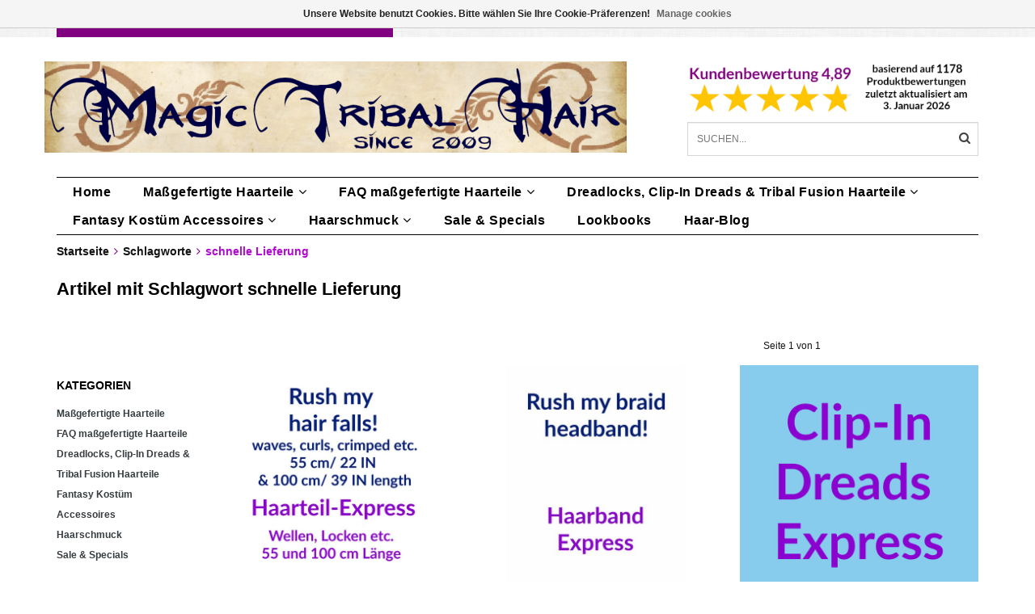

--- FILE ---
content_type: text/html;charset=utf-8
request_url: https://www.magic-tribal-hair.com/de/tags/schnelle-lieferung/
body_size: 9939
content:
<!DOCTYPE html>
<html lang="de">
  <head>
<!-- DO NOT MODIFY -->    <!--
    =======================================================================
    Delta Responsive Theme made by eFusion Group B.V. | v1.1
    For this theme, our other themes or a custom theme visit www.efusion.eu
    =======================================================================
    -->
    <meta charset="utf-8"/>
<!-- [START] 'blocks/head.rain' -->
<!--

  (c) 2008-2026 Lightspeed Netherlands B.V.
  http://www.lightspeedhq.com
  Generated: 26-01-2026 @ 06:51:00

-->
<link rel="canonical" href="https://www.magic-tribal-hair.com/de/tags/schnelle-lieferung/"/>
<link rel="alternate" href="https://www.magic-tribal-hair.com/de/index.rss" type="application/rss+xml" title="Neue Produkte"/>
<link href="https://cdn.webshopapp.com/assets/cookielaw.css?2025-02-20" rel="stylesheet" type="text/css"/>
<meta name="robots" content="noodp,noydir"/>
<meta property="og:url" content="https://www.magic-tribal-hair.com/de/tags/schnelle-lieferung/?source=facebook"/>
<meta property="og:site_name" content="Magic Tribal Hair - Melanie Penners - Schlegelstr. 30 - 50935 Köln, DE - USt. IDs DE288887298 &amp; GB410444738"/>
<meta property="og:title" content="schnelle Lieferung"/>
<meta property="og:description" content="Maßgefertigte Haarverlängerungen, Handanfertigung in Deiner Haarfarbe! Entdecke außerdem edlen Haarschmuck aus Pfauenfedern, Fantasy Kostüm &amp; Tribal Fusion"/>
<!--[if lt IE 9]>
<script src="https://cdn.webshopapp.com/assets/html5shiv.js?2025-02-20"></script>
<![endif]-->
<!-- [END] 'blocks/head.rain' -->
    <title>schnelle Lieferung - Magic Tribal Hair - Melanie Penners - Schlegelstr. 30 - 50935 Köln, DE - USt. IDs DE288887298 &amp; GB410444738</title>
    <meta name="description" content="Maßgefertigte Haarverlängerungen, Handanfertigung in Deiner Haarfarbe! Entdecke außerdem edlen Haarschmuck aus Pfauenfedern, Fantasy Kostüm &amp; Tribal Fusion">
    <meta name="keywords" content="schnelle, Lieferung, Haarteil,Haarverlängerung,Zopf,Extension,Perücke,Tribal Fusion,Bauchtanz,Hochzeit,Braut,Haarschmuck,Pfauenfeder,Haarblüte,Larp,Cosplay,Kostüm,Elfe,Mittelalter,Gothic,Steampunk,Fantasy,Kostüm Accessoires,Fascinator,Feder Exte">
    <meta http-equiv="X-UA-Compatible" content="IE=edge,chrome=1">
    <meta name="viewport" content="width=device-width, initial-scale=1.0, maximum-scale=1.0" />
    <meta name="apple-mobile-web-app-capable" content="yes">
    <meta name="apple-mobile-web-app-status-bar-style" content="black">
    <meta name="p:domain_verify" content="f459854e85c43a842db638e24b39b0f6"/>
    
    <link rel="alternate" hreflang="de" href="https://www.magic-tribal-hair.com/de/" />
    <link rel="alternate" hreflang="x-default" href="https://www.magic-tribal-hair.com/en/" />
    <link rel="alternate" hreflang="en-US" href="https://www.magictribalhair.com/" />
    <style>
    @font-face {
  font-family: 'Lato';
  font-style: normal;
  font-weight: 300;
  src: local(''),
			url('https://cdn.webshopapp.com/shops/41407/themes/72660/assets/lato-v23-latin-ext_latin-300.woff2?20260104111132') formant ('woff2'),
			url('https://cdn.webshopapp.com/shops/41407/themes/72660/assets/lato-v23-latin-ext_latin-300.woff?20260104111132') formant ('woff');
}
@font-face {
  font-family: 'Lato';
  font-style: normal;
  font-weight: 400;
  src: local(''),
			url('https://cdn.webshopapp.com/shops/41407/themes/72660/assets/lato-v23-latin-ext_latin-regular.woff2?20260104111132') formant ('woff2'),
			url('https://cdn.webshopapp.com/shops/41407/themes/72660/assets/lato-v23-latin-ext_latin-regular.woff?20260104111132') formant ('woff');
}
@font-face {
  font-family: 'Lato';
  font-style: normal;
  font-weight: 700;
  src: local(''),
			url('https://cdn.webshopapp.com/shops/41407/themes/72660/assets/lato-v23-latin-ext_latin-700.woff2?20260104111132') formant ('woff2'),
			url('https://cdn.webshopapp.com/shops/41407/themes/72660/assets/lato-v23-latin-ext_latin-700.woff?20260104111132') formant ('woff');
}  </style>  <link href="//maxcdn.bootstrapcdn.com/font-awesome/4.2.0/css/font-awesome.min.css" rel="stylesheet">
    <link rel="shortcut icon" href="https://cdn.webshopapp.com/shops/41407/themes/72660/v/1913604/assets/favicon.ico?20231003133634" type="image/x-icon">
    <style>
    @font-face {
  font-family: 'Lato';
  font-style: normal;
  font-weight: 300;
  src: local(''),
			url('https://cdn.webshopapp.com/shops/41407/themes/72660/assets/lato-v23-latin-ext_latin-300.woff2?20260104111132') formant ('woff2'),
			url('https://cdn.webshopapp.com/shops/41407/themes/72660/assets/lato-v23-latin-ext_latin-300.woff?20260104111132') formant ('woff');
}
@font-face {
  font-family: 'Lato';
  font-style: normal;
  font-weight: 400;
  src: local(''),
			url('https://cdn.webshopapp.com/shops/41407/themes/72660/assets/lato-v23-latin-ext_latin-regular.woff2?20260104111132') formant ('woff2'),
			url('https://cdn.webshopapp.com/shops/41407/themes/72660/assets/lato-v23-latin-ext_latin-regular.woff?20260104111132') formant ('woff');
}
@font-face {
  font-family: 'Lato';
  font-style: normal;
  font-weight: 700;
  src: local(''),
			url('https://cdn.webshopapp.com/shops/41407/themes/72660/assets/lato-v23-latin-ext_latin-700.woff2?20260104111132') formant ('woff2'),
			url('https://cdn.webshopapp.com/shops/41407/themes/72660/assets/lato-v23-latin-ext_latin-700.woff?20260104111132') formant ('woff');
}  </style>        <link rel="shortcut icon" href="https://cdn.webshopapp.com/shops/41407/themes/72660/v/1913604/assets/favicon.ico?20231003133634" type="image/x-icon"> 
    
    <link rel="stylesheet" href="https://cdn.webshopapp.com/shops/41407/themes/72660/assets/bootstrap.css?20260104111132">
    <link rel="stylesheet" href="https://cdn.webshopapp.com/shops/41407/themes/72660/assets/style.css?20260104111132">  
    <link rel="stylesheet" href="https://cdn.webshopapp.com/shops/41407/themes/72660/assets/style2.css?20260104111132">  
    
    <link rel="stylesheet" href="https://cdn.webshopapp.com/shops/41407/themes/72660/assets/productpagina.css?20260104111132">
    <link rel="stylesheet" href="https://cdn.webshopapp.com/shops/41407/themes/72660/assets/custom.css?20260104111132">  
    <link rel="stylesheet" href="https://cdn.webshopapp.com/shops/41407/themes/72660/assets/lightgallery.css?20260104111132">     
    <link rel="stylesheet" href="https://cdn.webshopapp.com/shops/41407/themes/72660/assets/settings.css?20260104111132">  
     
    <script src="https://cdn.webshopapp.com/assets/jquery-1-9-1.js?2025-02-20"></script>
    <script src="https://cdn.webshopapp.com/assets/jquery-ui-1-10-1.js?2025-02-20"></script>
    <script src="https://cdn.webshopapp.com/assets/jquery-migrate-1-1-1.js?2025-02-20"></script>
    <script src="https://cdn.webshopapp.com/shops/41407/themes/72660/assets/bootstrap.js?20260104111132"></script>  
    
    <script src="https://cdn.webshopapp.com/shops/41407/themes/72660/assets/global.js?20260104111132"></script>
    <script src="https://cdn.webshopapp.com/shops/41407/themes/72660/assets/jcarousel.js?20260104111132"></script>
    <script src="https://cdn.webshopapp.com/assets/gui.js?2025-02-20"></script>
    <script src="https://cdn.webshopapp.com/shops/41407/themes/72660/assets/ekko-lightbox.js?20260104111132"></script>
    <script src="https://cdn.webshopapp.com/shops/41407/themes/72660/assets/select2optionpicker.js?20260104111132"></script>
    <script src="https://cdn.webshopapp.com/shops/41407/themes/72660/assets/lightgallery-min.js?20260104111132"></script>  
    <script src="https://cdn.webshopapp.com/shops/41407/themes/72660/assets/jquery-flexslider-min.js?20260104111132"></script>
    <script src="https://cdn.webshopapp.com/shops/41407/themes/72660/assets/jquery-scrolltofixed-min.js?20260104111132"></script>
    <script src="https://cdn.webshopapp.com/shops/41407/themes/72660/assets/owl-carousel.js?20260104111132"></script>
    <link rel="stylesheet" href="https://cdn.webshopapp.com/shops/41407/themes/72660/assets/owl-carousel.css?20260104111132">
    <script>
      $(document).ready(function() {      
        
        $("#owl-example, #owl-example2").owlCarousel({
          items : 7,
          scrollPerPage : true,
          itemsMobile: [600,2],
          autoPlay : true,
          stopOnHover : false,
          navigation : false,
          navigationText: [
            '<i class="fa fa-caret-left"></i>',
            '<i class="fa fa-caret-right"></i>'
          ],
          
          //Basic Speeds
          slideSpeed : 1000,
          paginationSpeed : 1500,
          rewindSpeed : 1000,
          responsive: true
        });
        
        
    
        
      });         
    </script>
    <script>      
      function doMath() {
                   var sum = 0;
          document.write(sum);
         }
    </script>
    
       
    
    
  </head>
  <body class="lang-de">
    
    <header>
  
  <!-- TOP -->
  <div class="top">
    <div class="container-fluid uspholder">
      
      <!-- USP -->
            <div class="usptopbar">
      	        <p class="usp"><a href="https://www.magic-tribal-hair.com/de/faq-massgefertigte-haarteile/">Handgefertigte Haarteile, Deine Farbe</a></p>
              </div>
            <!-- /USP -->

      <!-- TOPLINKS -->
      <ul class="hidden-xs toplinks">
                <li><a href="https://www.magic-tribal-hair.com/de/account/" class="button-open" data-slide="slidetoggle" title="login">anmelden</a></li>
              </ul>
      <!-- /TOPLINKS -->
      
      <!-- MINICART BUTTON XS -->
      <div class="hidden-xs minicart-button" id="cart">
        <a class="button-open" href="https://www.magic-tribal-hair.com/de/cart/" title="login"><span class="quanti"><i class="fa fa-shopping-cart"></i>          <script>doMath();</script> Artikel</span>
          <span>€0,00</span>              
        </a>
        
                
                
        
      </div>
      <!-- /MINICART BUTTON XS -->
      
      
      
      <!-- LANGUAGE DROPDOWN -->
      <div class="hidden-xs dropdowns">  
                <div class="tui-dropdown language">
          <span class="language-first language-de">de </span>
          <ul>
            <li class="language-title"></li>
                        <li class="language language-de">
              <a href="https://www.magic-tribal-hair.com/de/" class="active" lang="de" title="Deutsch">Deutsch <span class="flag"></span></a>
            </li>
                        <li class="language language-en">
              <a href="https://www.magic-tribal-hair.com/en/"  id="last" lang="en" title="English">English <span class="flag"></span></a>
            </li>
                      </ul>
        </div>
                        <div class="tui-dropdown currency">
          <span>EUR €
          </span>
          <ul>
                        <li class="tui-currency">
              <a href="https://www.magic-tribal-hair.com/de/session/currency/eur/" rel="nofollow" title="eur"  class="active">EUR €</a>
            </li>
                        <li class="tui-currency">
              <a href="https://www.magic-tribal-hair.com/de/session/currency/gbp/" rel="nofollow" title="gbp" >GBP £</a>
            </li>
                        <li class="tui-currency">
              <a href="https://www.magic-tribal-hair.com/de/session/currency/usd/" rel="nofollow" title="usd" >USD $</a>
            </li>
                        <li class="tui-currency">
              <a href="https://www.magic-tribal-hair.com/de/session/currency/aud/" rel="nofollow" title="aud" >AUD $</a>
            </li>
                        <li class="tui-currency">
              <a href="https://www.magic-tribal-hair.com/de/session/currency/cad/" rel="nofollow" title="cad" >CAD C$</a>
            </li>
                        <li class="tui-currency">
              <a href="https://www.magic-tribal-hair.com/de/session/currency/chf/" rel="nofollow" title="chf" >CHF CHF</a>
            </li>
                        <li class="tui-currency">
              <a href="https://www.magic-tribal-hair.com/de/session/currency/jpy/" rel="nofollow" title="jpy" >JPY ¥</a>
            </li>
                        <li class="tui-currency">
              <a href="https://www.magic-tribal-hair.com/de/session/currency/krw/" rel="nofollow" title="krw" >KRW ₩</a>
            </li>
                        <li class="tui-currency">
              <a href="https://www.magic-tribal-hair.com/de/session/currency/nzd/" rel="nofollow" title="nzd" >NZD $</a>
            </li>
                        <li class="tui-currency">
              <a href="https://www.magic-tribal-hair.com/de/session/currency/sek/" rel="nofollow" title="sek" >SEK kr</a>
            </li>
                          
          </ul>
        </div>
              </div>
      <!-- /LANGUAGE DROPDOWN -->
      
      
    </div>
  </div>
  <!-- /TOP -->
  
  <!-- HEADER MAIN -->
  <div class="header-main-bar">
    <div class="container-fluid">
      <div class="row">
      <!-- LOGO -->
      
      <div class="logo hidden-xs col-md-8 nopadding">
        <a class="navbar-logo" href="https://www.magic-tribal-hair.com/de/"><img class="img-responsive" src="https://cdn.webshopapp.com/shops/41407/themes/72660/v/1867602/assets/logo.png?20230608171235" alt="Logo"></a>
      </div>
      <!-- /LOGO -->
    
      <div class="hidden-xs col-md-4">
      
        <!-- KEURMERK -->
      <div class="row">
			<div class="col-md-12 nopadding" id="keurmerk">
                <div class="keurmerk-inner">
                    <a href="https://www.magic-tribal-hair.com/de/service/customer-gallery-reviews-with-pictures" target="_blank">          <img class="img-responsive" src="https://cdn.webshopapp.com/shops/41407/themes/72660/v/2772757/assets/keurmerk_de.png?20260104111131" alt="Logo">
          </a>                  </div>
              </div>
      </div>
      <!-- /KEURMERK -->      
      
      <!-- ZOEKFUNCTIE -->  
      <div class="row">
        <div class="col-md-12 nopadding search-form">
        <div class="search tui clearfix">
          
          <form action="https://www.magic-tribal-hair.com/de/search/" class="searched" method="get">
            <input type="text" class="sticky-search-field" name="q" autocomplete="off" value="" placeholder="Suchen...">
            <a class="btn search" onclick="$('.searched').submit(); return false;" href="#"><i class="fa fa-search"></i></a>
          </form>
          
          <div class="col-xs-12">
            <div class="autocomplete">
              <div class="products products-livesearch"></div>
              <div class="more"><a href="#">Alle Ergebnisse anzeigen <span>(0)</span></a></div>
              <div class="notfound">Keine Produkte gefunden...</div>
            </div>
          </div>
        </div>
        </div>        
      </div>
      <!-- /ZOEKFUNCTIE --> 
      </div>
      

      
      

      
      
    </div> 
    </div>  
    
    <!-- NAVBAR -->
    <nav class="navbar navbar navbar-inverse sticky" role="navigation">
      <div class="container-fluid nopadding">
        
        <div class="navbar-header nomargin">
          
          
          <button type="button" class="navbar-toggle navbar-toggle-menu" data-toggle="collapse" data-target=".navbar-ex1-collapse">
            <span class="menu">MENU</span>
            
          </button> 
          
          <!-- MINI LOGO-->
          <div class="mini-logo hidden-sm hidden-md hidden-lg">
            <a class="navbar-logo" href="https://www.magic-tribal-hair.com/de/"><img class="img-responsive" src="https://cdn.webshopapp.com/shops/41407/themes/72660/v/1867602/assets/logo.png?20230608171235" alt="Logo"></a>
          </div>
          <!-- /MINI LOGO -->
          
          <a href="https://www.magic-tribal-hair.com/de/cart/" class="navbar-home"><i class="fa fa-shopping-cart"></i></a>
          
        </div>
        
        <div class="collapse navbar-collapse navbar-ex1-collapse">
          <ul class="nav navbar-nav">
            
            
            <li class="item first"> 
              <a href="https://www.magic-tribal-hair.com/de/">Home</a>
            </li>
            
                        
                        <li class="item dropdown"> 
                            <a class="hidden-xs" href="https://www.magic-tribal-hair.com/de/massgefertigte-haarteile/" class="dropdown-toggle" data-toggle="dropdown">Maßgefertigte Haarteile<i class="fa fa-angle-down hidden-xs"></i></a>
              
              <a class="visible-xs" href="https://www.magic-tribal-hair.com/de/massgefertigte-haarteile/" class="dropdown-toggle" data-toggle="dropdown">Maßgefertigte Haarteile<i class="fa fa-angle-down hidden-xs"></i></a>
              
              <ul class="subnav dropdown-menu">
                
                              
                <li class="categories col-xs-12 col-sm-4 col-md-3">
                  <span class="subitemtitle">Kategorien</span>
                  
                          
                  <a href="https://www.magic-tribal-hair.com/de/massgefertigte-haarteile/flechthaarbaender/" data-toggle="dropdown">Flechthaarbänder</a>
                  
                                    
                          
                  <a href="https://www.magic-tribal-hair.com/de/massgefertigte-haarteile/chignons-messy-dutte-flecht-hochsteckfrisuren/" data-toggle="dropdown">Chignons, Messy Dutte, Flecht- &amp; Hochsteckfrisuren</a>
                  
                                    
                          
                  <a href="https://www.magic-tribal-hair.com/de/massgefertigte-haarteile/zoepfe-50-cm-lang/" data-toggle="dropdown">Zöpfe 50 cm lang</a>
                  
                                    
                          
                  <a href="https://www.magic-tribal-hair.com/de/massgefertigte-haarteile/zoepfe-90-cm-lang/" data-toggle="dropdown">Zöpfe 90 cm lang</a>
                  
                                    
                          
                  <a href="https://www.magic-tribal-hair.com/de/massgefertigte-haarteile/clip-in-haarteile-zoepfe/" data-toggle="dropdown">Clip-in Haarteile &amp; Zöpfe</a>
                  
                                    
                          
                  <a href="https://www.magic-tribal-hair.com/de/massgefertigte-haarteile/pfau-fantasy-clip-haarteile/" data-toggle="dropdown">Pfau &amp; Fantasy Clip Haarteile</a>
                  
                                    
                          
                  <a href="https://www.magic-tribal-hair.com/de/massgefertigte-haarteile/haarteile-offenes-haar-55-cm-lang/" data-toggle="dropdown">Haarteile, offenes Haar - 55 cm lang</a>
                  
                                    
                          
                  <a href="https://www.magic-tribal-hair.com/de/massgefertigte-haarteile/haarteile-60-100-cm/" data-toggle="dropdown">Haarteile 60-100 cm</a>
                  
                                    
                          
                  <a href="https://www.magic-tribal-hair.com/de/massgefertigte-haarteile/fantasy-magierin-haarteile/" data-toggle="dropdown">Fantasy Magierin Haarteile</a>
                  
                                    
                          
                  <a href="https://www.magic-tribal-hair.com/de/massgefertigte-haarteile/sissi-barocklocken/" data-toggle="dropdown">Sissi &amp; Barocklocken</a>
                  
                                    
                                    
                </li>
                
                                
                <!-- PRICEFILTERS -->     
                                <!-- /PRICEFILTERS -->
                
                                
                                
              </ul>
            </li>
            
                        
                        
                        <li class="item dropdown"> 
                            <a class="hidden-xs" href="https://www.magic-tribal-hair.com/de/faq-massgefertigte-haarteile/" class="dropdown-toggle" data-toggle="dropdown">FAQ maßgefertigte Haarteile<i class="fa fa-angle-down hidden-xs"></i></a>
              
              <a class="visible-xs" href="https://www.magic-tribal-hair.com/de/faq-massgefertigte-haarteile/" class="dropdown-toggle" data-toggle="dropdown">FAQ maßgefertigte Haarteile<i class="fa fa-angle-down hidden-xs"></i></a>
              
              <ul class="subnav dropdown-menu">
                
                              
                <li class="categories col-xs-12 col-sm-4 col-md-3">
                  <span class="subitemtitle">Kategorien</span>
                  
                          
                  <a href="https://www.magic-tribal-hair.com/de/faq-massgefertigte-haarteile/gratis-hilfe-bei-der-farbwahl/" data-toggle="dropdown">Gratis Hilfe bei der Farbwahl</a>
                  
                                    
                          
                  <a href="https://www.magic-tribal-hair.com/de/faq-massgefertigte-haarteile/haarfarbe-selbst-feststellen/" data-toggle="dropdown">Haarfarbe selbst feststellen</a>
                  
                                    
                                    
                </li>
                
                                
                <!-- PRICEFILTERS -->     
                                <!-- /PRICEFILTERS -->
                
                                
                                
              </ul>
            </li>
            
                        
                        
                        <li class="item dropdown"> 
                            <a class="hidden-xs" href="https://www.magic-tribal-hair.com/de/dreadlocks-clip-in-dreads-tribal-fusion-haarteile/" class="dropdown-toggle" data-toggle="dropdown">Dreadlocks, Clip-In Dreads &amp; Tribal Fusion Haarteile<i class="fa fa-angle-down hidden-xs"></i></a>
              
              <a class="visible-xs" href="https://www.magic-tribal-hair.com/de/dreadlocks-clip-in-dreads-tribal-fusion-haarteile/" class="dropdown-toggle" data-toggle="dropdown">Dreadlocks, Clip-In Dreads &amp; Tribal Fusion Haarteile<i class="fa fa-angle-down hidden-xs"></i></a>
              
              <ul class="subnav dropdown-menu">
                
                              
                <li class="categories col-xs-12 col-sm-4 col-md-3">
                  <span class="subitemtitle">Kategorien</span>
                  
                          
                  <a href="https://www.magic-tribal-hair.com/de/dreadlocks-clip-in-dreads-tribal-fusion-haarteile/clip-in-dreads-dreadlocks-straehnen/" data-toggle="dropdown">Clip-In Dreads/ Dreadlocks Strähnen</a>
                  
                                    
                          
                  <a href="https://www.magic-tribal-hair.com/de/dreadlocks-clip-in-dreads-tribal-fusion-haarteile/dreadlocks-haarteile-dutte-zoepfe/" data-toggle="dropdown">Dreadlocks Haarteile, Dutte &amp; Zöpfe</a>
                  
                                    
                          
                  <a href="https://www.magic-tribal-hair.com/de/dreadlocks-clip-in-dreads-tribal-fusion-haarteile/tribal-fusion-baenderhaarteile/" data-toggle="dropdown">Tribal Fusion Bänderhaarteile</a>
                  
                                    
                                    
                </li>
                
                                
                <!-- PRICEFILTERS -->     
                                <!-- /PRICEFILTERS -->
                
                                
                                
              </ul>
            </li>
            
                        
                        
                        <li class="item dropdown"> 
                            <a class="hidden-xs" href="https://www.magic-tribal-hair.com/de/fantasy-kostuem-accessoires/" class="dropdown-toggle" data-toggle="dropdown">Fantasy Kostüm Accessoires<i class="fa fa-angle-down hidden-xs"></i></a>
              
              <a class="visible-xs" href="https://www.magic-tribal-hair.com/de/fantasy-kostuem-accessoires/" class="dropdown-toggle" data-toggle="dropdown">Fantasy Kostüm Accessoires<i class="fa fa-angle-down hidden-xs"></i></a>
              
              <ul class="subnav dropdown-menu">
                
                              
                <li class="categories col-xs-12 col-sm-4 col-md-3">
                  <span class="subitemtitle">Kategorien</span>
                  
                          
                  <a href="https://www.magic-tribal-hair.com/de/fantasy-kostuem-accessoires/guertel-haarclips/" data-toggle="dropdown">Gürtel- &amp; Haarclips</a>
                  
                                    
                          
                  <a href="https://www.magic-tribal-hair.com/de/fantasy-kostuem-accessoires/hueft-haartuecher/" data-toggle="dropdown">Hüft- &amp; Haartücher</a>
                  
                                    
                                    
                </li>
                
                                
                <!-- PRICEFILTERS -->     
                                <!-- /PRICEFILTERS -->
                
                                
                                
              </ul>
            </li>
            
                        
                        
                        <li class="item dropdown"> 
                            <a class="hidden-xs" href="https://www.magic-tribal-hair.com/de/haarschmuck/" class="dropdown-toggle" data-toggle="dropdown">Haarschmuck<i class="fa fa-angle-down hidden-xs"></i></a>
              
              <a class="visible-xs" href="https://www.magic-tribal-hair.com/de/haarschmuck/" class="dropdown-toggle" data-toggle="dropdown">Haarschmuck<i class="fa fa-angle-down hidden-xs"></i></a>
              
              <ul class="subnav dropdown-menu">
                
                              
                <li class="categories col-xs-12 col-sm-4 col-md-3">
                  <span class="subitemtitle">Kategorien</span>
                  
                          
                  <a href="https://www.magic-tribal-hair.com/de/haarschmuck/pfauenfeder-haarclips/" data-toggle="dropdown">Pfauenfeder-Haarclips</a>
                  
                                    
                          
                  <a href="https://www.magic-tribal-hair.com/de/haarschmuck/haarblueten/" data-toggle="dropdown">Haarblüten</a>
                  
                                    
                          
                  <a href="https://www.magic-tribal-hair.com/de/haarschmuck/steampunk-gothic-haar-schmuck/" data-toggle="dropdown">Steampunk &amp; Gothic (Haar-) Schmuck</a>
                  
                                    
                          
                  <a href="https://www.magic-tribal-hair.com/de/haarschmuck/straussenfeder-haarclips/" data-toggle="dropdown">Straußenfeder Haarclips</a>
                  
                                    
                          
                  <a href="https://www.magic-tribal-hair.com/de/haarschmuck/kauri-haarbluemchen/" data-toggle="dropdown">Kauri Haarblümchen</a>
                  
                                    
                                    
                </li>
                
                                
                <!-- PRICEFILTERS -->     
                                <!-- /PRICEFILTERS -->
                
                                
                                
              </ul>
            </li>
            
                        
                        
                        <li class="item last">          
              <a class="itemLink " href="https://www.magic-tribal-hair.com/de/sale-specials/" title="Sale &amp; Specials">Sale &amp; Specials</a>
            </li>
                        
                        
                        
                        <li class="item blog"><a href="https://www.magic-tribal-hair.com/de/blogs/styling-lookbooks-natural-fantasy-hollywood/" class="itemlink title-color">Lookbooks</a>
              <ul class="subnav">
                                <li class="subitem"><a href="https://www.magic-tribal-hair.com/de/blogs/styling-lookbooks-natural-fantasy-hollywood/diva-frisuren/" class="subitemLink" title="Diva Frisuren">Diva Frisuren</a></li>
                                <li class="subitem"><a href="https://www.magic-tribal-hair.com/de/blogs/styling-lookbooks-natural-fantasy-hollywood/tribal-fusion-bauchtanz-kostuem-basics-i/" class="subitemLink" title="Tribal Fusion &amp; Bauchtanz Kostüm Basics I">Tribal Fusion &amp; Bauchtanz Kostüm Basics I</a></li>
                                <li class="subitem"><a href="https://www.magic-tribal-hair.com/de/blogs/styling-lookbooks-natural-fantasy-hollywood/dreadlock-styles-9-stylingtips-mit-dreads-haarteil/" class="subitemLink" title="Dreadlock Styles: 9 Stylingtipps mit Dreads-Haarteilen">Dreadlock Styles: 9 Stylingtipps mit Dreads-Haarteilen</a></li>
                                <li class="subitem"><a href="https://www.magic-tribal-hair.com/de/blogs/styling-lookbooks-natural-fantasy-hollywood/haarblumen-mal-anders/" class="subitemLink" title="Haarblumen mal anders - 5 Styling Hacks!">Haarblumen mal anders - 5 Styling Hacks!</a></li>
                                <li class="subitem"><a href="https://www.magic-tribal-hair.com/de/blogs/styling-lookbooks-natural-fantasy-hollywood/zuenftige-zoepfe-flechthaarbaender-dutte-und-zopfk/" class="subitemLink" title="Zünftige Zöpfe, Flechthaarbänder, Dutte und Zopfkronen zum Dirndl!">Zünftige Zöpfe, Flechthaarbänder, Dutte und Zopfkronen zum Dirndl!</a></li>
                              </ul>
            </li>
                        <li class="item blog"><a href="https://www.magic-tribal-hair.com/de/blogs/magic-tribal-hair-styling-and-costume-blog/" class="itemlink title-color">Haar-Blog</a>
              <ul class="subnav">
                                <li class="subitem"><a href="https://www.magic-tribal-hair.com/de/blogs/magic-tribal-hair-styling-and-costume-blog/maerchen-raten-mit-magic-tribal-hair-lese-bzw-rate/" class="subitemLink" title="Märchen raten mit Magic Tribal Hair (Lese- bzw. Ratezeit 3 Minuten)">Märchen raten mit Magic Tribal Hair (Lese- bzw. Ratezeit 3 Minuten)</a></li>
                                <li class="subitem"><a href="https://www.magic-tribal-hair.com/de/blogs/magic-tribal-hair-styling-and-costume-blog/hui-boee-die-sturmfrisur-haarteile-jetzt-sturmerpr/" class="subitemLink" title="Hui Böe - die Sturmfrisur: Haarteile gut wettererprobt! (Lesezeit 3 Minuten mit Ratespaß)">Hui Böe - die Sturmfrisur: Haarteile gut wettererprobt! (Lesezeit 3 Minuten mit Ratespaß)</a></li>
                                <li class="subitem"><a href="https://www.magic-tribal-hair.com/de/blogs/magic-tribal-hair-styling-and-costume-blog/neue-zeiten-neue-models/" class="subitemLink" title="Seltsame Zeiten - seltsame Models! (Lesezeit 5-10 Minuten)">Seltsame Zeiten - seltsame Models! (Lesezeit 5-10 Minuten)</a></li>
                                <li class="subitem"><a href="https://www.magic-tribal-hair.com/de/blogs/magic-tribal-hair-styling-and-costume-blog/dutte-raten-erkennst-du-das-haarteil-aus-dem-der-d/" class="subitemLink" title="Dutte raten! Erkennst Du das Haarteil, aus dem der Dutt ist? (Lesezeit: 3-5 Minuten)">Dutte raten! Erkennst Du das Haarteil, aus dem der Dutt ist? (Lesezeit: 3-5 Minuten)</a></li>
                                <li class="subitem"><a href="https://www.magic-tribal-hair.com/de/blogs/magic-tribal-hair-styling-and-costume-blog/bestell-deadlines-zum-wave-gotik-treffen-pfingsten/" class="subitemLink" title="Deadlines &amp; Specials zum Wave Gotik Treffen, Pfingsten 2019 (Lesezeit: 5 Minuten)">Deadlines &amp; Specials zum Wave Gotik Treffen, Pfingsten 2019 (Lesezeit: 5 Minuten)</a></li>
                              </ul>
            </li>
                        
                        
                        
            <li class="item language-mobile visible-xs">
              <div class="language">
                                                <a href="https://www.magic-tribal-hair.com/de/"><span class="language-first language-de active">de</span></a>
                                                                <a href="https://www.magic-tribal-hair.com/en/"><span class="language-first language-en">en</span></a>
                                              </div>
            </li>
            
            
            <li class="item currency-mobile visible-xs">
              <div class="language">
                                                <a href="session/currency/eur"><span class="currency-first currency-EUR active">EUR</span></a>
                                                                <a href="session/currency/gbp"><span class="currency-first currency-GBP">GBP</span></a>
                                                                <a href="session/currency/usd"><span class="currency-first currency-USD">USD</span></a>
                                                                <a href="session/currency/aud"><span class="currency-first currency-AUD">AUD</span></a>
                                                                <a href="session/currency/cad"><span class="currency-first currency-CAD">CAD</span></a>
                                                                <a href="session/currency/chf"><span class="currency-first currency-CHF">CHF</span></a>
                                                                <a href="session/currency/jpy"><span class="currency-first currency-JPY">JPY</span></a>
                                                                <a href="session/currency/krw"><span class="currency-first currency-KRW">KRW</span></a>
                                                                <a href="session/currency/nzd"><span class="currency-first currency-NZD">NZD</span></a>
                                                                <a href="session/currency/sek"><span class="currency-first currency-SEK">SEK</span></a>
                                              </div>
            </li>
                        
            <!--li class="item dropdowns-mobile visible-xs">
            <!-- LANGUAGE DROPDOWN 
            <div class="dropdowns">  
                        <div class="tui-dropdown language">
            <span class="language-first language-de">de </span>
            <ul>
            <li class="language-title"></li>
                        <li class="language language-de">
            <a href="https://www.magic-tribal-hair.com/de/" class="active" lang="de" title="Deutsch">Deutsch <span class="flag"></span></a>
          </li>
                        <li class="language language-en">
            <a href="https://www.magic-tribal-hair.com/en/"  id="last" lang="en" title="English">English <span class="flag"></span></a>
          </li>
                      </ul>
          </div>
                                    <div class="tui-dropdown currency">
            <span>EUR
          </span>
            <ul>
                        <li class="tui-currency">
            <a href="https://www.magic-tribal-hair.com/de/session/currency/eur/" rel="nofollow" title="eur"  class="active">€</a>
          </li>
                        <li class="tui-currency">
            <a href="https://www.magic-tribal-hair.com/de/session/currency/gbp/" rel="nofollow" title="gbp" >£</a>
          </li>
                        <li class="tui-currency">
            <a href="https://www.magic-tribal-hair.com/de/session/currency/usd/" rel="nofollow" title="usd" >$</a>
          </li>
                        <li class="tui-currency">
            <a href="https://www.magic-tribal-hair.com/de/session/currency/aud/" rel="nofollow" title="aud" >$</a>
          </li>
                        <li class="tui-currency">
            <a href="https://www.magic-tribal-hair.com/de/session/currency/cad/" rel="nofollow" title="cad" >C$</a>
          </li>
                        <li class="tui-currency">
            <a href="https://www.magic-tribal-hair.com/de/session/currency/chf/" rel="nofollow" title="chf" >CHF</a>
          </li>
                        <li class="tui-currency">
            <a href="https://www.magic-tribal-hair.com/de/session/currency/jpy/" rel="nofollow" title="jpy" >¥</a>
          </li>
                        <li class="tui-currency">
            <a href="https://www.magic-tribal-hair.com/de/session/currency/krw/" rel="nofollow" title="krw" >₩</a>
          </li>
                        <li class="tui-currency">
            <a href="https://www.magic-tribal-hair.com/de/session/currency/nzd/" rel="nofollow" title="nzd" >$</a>
          </li>
                        <li class="tui-currency">
            <a href="https://www.magic-tribal-hair.com/de/session/currency/sek/" rel="nofollow" title="sek" >kr</a>
          </li>
                          
          </ul>
          </div>
                      </div>
            <!-- /LANGUAGE DROPDOWN 
          </li-->
            
            
          </ul>
        </div>
        
      </div>
    </nav>
    <!-- /NAVBAR -->
    
  </div>
  <!-- /HEADER MAIN -->
  
   <!-- KEURMERK MOBILE-->
      <div class="col-xs-12 hidden-sm hidden-md hidden-lg" id="keurmerk">
                <div class="keurmerk-inner-mobile">
                    <a href="https://www.magic-tribal-hair.com/de/service/customer-gallery-reviews-with-pictures" target="_blank">          <img class="img-responsive" src="https://cdn.webshopapp.com/shops/41407/themes/72660/v/2772757/assets/keurmerk_de.png?20260104111131" alt="Logo">
          </a>                 
        </div>
              </div>
  <!-- /KEURMERK MOBILE-->      
  
  <!-- ZOEKFUNCTIE MOBILE -->  
  <div class="hidden-sm hidden-md hidden-lg nopadding search-form">
    <div class="search tui clearfix col-xs-12">
      
      <form action="https://www.magic-tribal-hair.com/de/search/" class="searched" method="get">
        <input type="text" class="sticky-search-field" name="q" autocomplete="off" value="" placeholder="Suchen...">
        <a class="btn search" onclick="$('.searched').submit(); return false;" href="#"><i class="fa fa-search"></i></a>
      </form>
      
    </div>         
  </div>
  <!-- /ZOEKFUNCTIE MOBILE --> 
  
  <!-- USP BAR -->
  <div class="hidden-xs hidden-sm usp">
    <div class="container-fluid">
      <ul>
                                
                                                                                
                                
                                
                                
                                
              </ul>
    </div>
  </div>          
  <!-- /USP BAR -->      
  
</header>    
    <main>                 
      
      <!-- BREADCRUMBS -->

<div class="breadcrumbs container-fluid hidden-xs">
  <a href="https://www.magic-tribal-hair.com/de/" title="Startseite">Startseite</a>
    <i class="fa fa-angle-right"></i> <a href="https://www.magic-tribal-hair.com/de/tags/"  title="Schlagworte">Schlagworte</a>
    <i class="fa fa-angle-right"></i> <a href="https://www.magic-tribal-hair.com/de/tags/schnelle-lieferung/" class="current" title="schnelle Lieferung">schnelle Lieferung</a>
  </div>
<!-- /BREADCRUMBS -->      
      <div class="foutmeldingen container-fluid">        
              </div>
      
      <div id="collection">
  
  <!-- COLLECTION HEADER -->
    <div class="container-fluid">
        <h1 class="col-lg-3 col-md-3 col-xs-12 nopadding">Artikel mit Schlagwort schnelle Lieferung</h1>
      </div>
    <!-- /COLLECTION HEADER -->
  

  <!-- FILTERS -->
  <div id="filters" class="container-fluid">
    <div class="row">
      
      <div class="col-xs-12">
        <div class="row">
          

      <!-- GRID OR LIST MODE -->
          <div class="col-lg-8 col-md-8 col-sm-5 col-xs-4 views tp"></div>
          <!-- /GRID OR LIST MODE -->    
          
          <!-- PAGE NUMBERS -->
          <div class="col-lg-2 col-md-2 col-sm-2 tp hidden-xs text-right">
            <span class="pager">Seite 1 von 1</span>
          </div>
          <!-- /PAGE NUMBERS -->
          
        </div>
      </div>
      
    </div>
  </div>
  <!-- /FILTERS -->
  
<!-- COLLECTION MOBILE SHORT DESCRIPTION -->
    <!-- /COLLECTION MOBILE SHORT DESCRIPTION -->
  
  <!-- COLLECTION MAIN -->
  <div class="container-fluid">
    <div class="row">
      
      <!-- SIDEBAR -->
      <div class="col-lg-2 col-md-2 col-xs-12 sidebar">
        <!-- CATEGORIES -->
<div class="collection-menu sidebar-categories">
  
    <h2 class="hidden-md hidden-lg">Kategorien</h2>
  
  
  
  <!-- CATEGORIES MOBILE DROPDOWN -->
  <select onchange="location = this.options[this.selectedIndex].value;" class="hidden-md hidden-lg mobile-categories">
        <option value="https://www.magic-tribal-hair.com/de/massgefertigte-haarteile/">Maßgefertigte Haarteile</option>
            <option value="https://www.magic-tribal-hair.com/de/massgefertigte-haarteile/flechthaarbaender/">- Flechthaarbänder</option>
            <option value="https://www.magic-tribal-hair.com/de/massgefertigte-haarteile/chignons-messy-dutte-flecht-hochsteckfrisuren/">- Chignons, Messy Dutte, Flecht- &amp; Hochsteckfrisuren</option>
            <option value="https://www.magic-tribal-hair.com/de/massgefertigte-haarteile/zoepfe-50-cm-lang/">- Zöpfe 50 cm lang</option>
            <option value="https://www.magic-tribal-hair.com/de/massgefertigte-haarteile/zoepfe-90-cm-lang/">- Zöpfe 90 cm lang</option>
            <option value="https://www.magic-tribal-hair.com/de/massgefertigte-haarteile/clip-in-haarteile-zoepfe/">- Clip-in Haarteile &amp; Zöpfe</option>
            <option value="https://www.magic-tribal-hair.com/de/massgefertigte-haarteile/pfau-fantasy-clip-haarteile/">- Pfau &amp; Fantasy Clip Haarteile</option>
            <option value="https://www.magic-tribal-hair.com/de/massgefertigte-haarteile/haarteile-offenes-haar-55-cm-lang/">- Haarteile, offenes Haar - 55 cm lang</option>
            <option value="https://www.magic-tribal-hair.com/de/massgefertigte-haarteile/haarteile-60-100-cm/">- Haarteile 60-100 cm</option>
            <option value="https://www.magic-tribal-hair.com/de/massgefertigte-haarteile/fantasy-magierin-haarteile/">- Fantasy Magierin Haarteile</option>
            <option value="https://www.magic-tribal-hair.com/de/massgefertigte-haarteile/sissi-barocklocken/">- Sissi &amp; Barocklocken</option>
                    <option value="https://www.magic-tribal-hair.com/de/faq-massgefertigte-haarteile/">FAQ maßgefertigte Haarteile</option>
            <option value="https://www.magic-tribal-hair.com/de/faq-massgefertigte-haarteile/gratis-hilfe-bei-der-farbwahl/">- Gratis Hilfe bei der Farbwahl</option>
            <option value="https://www.magic-tribal-hair.com/de/faq-massgefertigte-haarteile/haarfarbe-selbst-feststellen/">- Haarfarbe selbst feststellen</option>
                    <option value="https://www.magic-tribal-hair.com/de/dreadlocks-clip-in-dreads-tribal-fusion-haarteile/">Dreadlocks, Clip-In Dreads &amp; Tribal Fusion Haarteile</option>
            <option value="https://www.magic-tribal-hair.com/de/dreadlocks-clip-in-dreads-tribal-fusion-haarteile/clip-in-dreads-dreadlocks-straehnen/">- Clip-In Dreads/ Dreadlocks Strähnen</option>
            <option value="https://www.magic-tribal-hair.com/de/dreadlocks-clip-in-dreads-tribal-fusion-haarteile/dreadlocks-haarteile-dutte-zoepfe/">- Dreadlocks Haarteile, Dutte &amp; Zöpfe</option>
            <option value="https://www.magic-tribal-hair.com/de/dreadlocks-clip-in-dreads-tribal-fusion-haarteile/tribal-fusion-baenderhaarteile/">- Tribal Fusion Bänderhaarteile</option>
                    <option value="https://www.magic-tribal-hair.com/de/fantasy-kostuem-accessoires/">Fantasy Kostüm Accessoires</option>
            <option value="https://www.magic-tribal-hair.com/de/fantasy-kostuem-accessoires/guertel-haarclips/">- Gürtel- &amp; Haarclips</option>
            <option value="https://www.magic-tribal-hair.com/de/fantasy-kostuem-accessoires/hueft-haartuecher/">- Hüft- &amp; Haartücher</option>
                    <option value="https://www.magic-tribal-hair.com/de/haarschmuck/">Haarschmuck</option>
            <option value="https://www.magic-tribal-hair.com/de/haarschmuck/pfauenfeder-haarclips/">- Pfauenfeder-Haarclips</option>
            <option value="https://www.magic-tribal-hair.com/de/haarschmuck/haarblueten/">- Haarblüten</option>
            <option value="https://www.magic-tribal-hair.com/de/haarschmuck/steampunk-gothic-haar-schmuck/">- Steampunk &amp; Gothic (Haar-) Schmuck</option>
            <option value="https://www.magic-tribal-hair.com/de/haarschmuck/straussenfeder-haarclips/">- Straußenfeder Haarclips</option>
            <option value="https://www.magic-tribal-hair.com/de/haarschmuck/kauri-haarbluemchen/">- Kauri Haarblümchen</option>
                    <option value="https://www.magic-tribal-hair.com/de/sale-specials/">Sale &amp; Specials</option>
          </select>
  <!-- /CATEGORIES MOBILE DROPDOWN -->
  
  
  <form action="https://www.magic-tribal-hair.com/de/tags/schnelle-lieferung/" method="get" id="filter_form">
    <input type="hidden" name="mode" value="grid" id="filter_form_mode">
    <input type="hidden" name="limit" value="24" id="filter_form_limit">
    <input type="hidden" name="sort" value="popular" id="filter_form_sort">
    <input type="hidden" name="max" value="35" id="filter_form_max">
    <input type="hidden" name="min" value="0" id="filter_form_min">
    
    <!-- BRANDS -->
        <!-- /BRANDS -->
    

    
    <!-- CUSTOM FILTERS -->
    <div class="collection-custom-filters">
          </div>
    <!-- /CUSTOM FILTERS -->
    
    <h2 class="hidden-xs hidden-sm">Kategorien</h2>
    <ul class="hidden-sm hidden-xs">
            <li >
        <a href="https://www.magic-tribal-hair.com/de/massgefertigte-haarteile/" title="Maßgefertigte Haarteile">Maßgefertigte Haarteile </a>
        <ul class="sub">
                  </ul>
      </li>
            <li >
        <a href="https://www.magic-tribal-hair.com/de/faq-massgefertigte-haarteile/" title="FAQ maßgefertigte Haarteile">FAQ maßgefertigte Haarteile </a>
        <ul class="sub">
                  </ul>
      </li>
            <li >
        <a href="https://www.magic-tribal-hair.com/de/dreadlocks-clip-in-dreads-tribal-fusion-haarteile/" title="Dreadlocks, Clip-In Dreads &amp; Tribal Fusion Haarteile">Dreadlocks, Clip-In Dreads &amp; Tribal Fusion Haarteile </a>
        <ul class="sub">
                  </ul>
      </li>
            <li >
        <a href="https://www.magic-tribal-hair.com/de/fantasy-kostuem-accessoires/" title="Fantasy Kostüm Accessoires">Fantasy Kostüm Accessoires </a>
        <ul class="sub">
                  </ul>
      </li>
            <li >
        <a href="https://www.magic-tribal-hair.com/de/haarschmuck/" title="Haarschmuck">Haarschmuck </a>
        <ul class="sub">
                  </ul>
      </li>
            <li class="last">
        <a href="https://www.magic-tribal-hair.com/de/sale-specials/" title="Sale &amp; Specials">Sale &amp; Specials </a>
        <ul class="sub">
                  </ul>
      </li>
          </ul>
    
    <!-- /CATEGORIES -->
    
    <!-- KEURMERKEN -->
    <div class="collection-keurmerken hidden-xs hidden-sm">
      <div class="keurmerken-slider flexslider">
        <ul class="keurmerken-slider-list clearfix">
                                
        </ul>
      </div>
    </div>
    <!-- /KEURMERKEN -->
    
        <!-- RECENT BEKEKEN -->
    <div class="hidden-xs hidden-sm recent">
      <h2>Zuletzt angesehen<a href="https://www.magic-tribal-hair.com/de/recent/clear/" class="clear" title="Löschen">Löschen</a></h2>
          </div>
    <!-- /RECENT BEKEKEN -->
        
  </form>
  
</div>      </div>
      <!-- /SIDEBAR -->
      
      <div class="col-lg-10 col-md-10 col-xs-12 ">
        <div class="row">
          
          <!-- PRODUCTS -->
          <div class="products">
                        
<!-- PRODUCT - GRID -->
<div class="product-block grid col-xs-12 col-md-4 visible-title">
  <div class="product-block-inner">
    
    <!-- IMAGE -->
    <div class="image noborder">
      <a href="https://www.magic-tribal-hair.com/de/haarteil-express-offenes-haar-55-und-100-cm.html" title="Haarteil Express - Locken, Wellen etc.">
        <img src="https://cdn.webshopapp.com/shops/41407/files/397514290/600x600x2/haarteil-express-locken-wellen-etc.jpg" alt="Haarteil Express - Locken, Wellen etc.">
      </a>
    </div>
    <!-- /IMAGE -->
    
    <!-- SALE -->
        <!-- /SALE -->
    <!-- DESCRIPTION -->
    <div class="product-info">
      <h3><a href="https://www.magic-tribal-hair.com/de/haarteil-express-offenes-haar-55-und-100-cm.html" title="Haarteil Express - Locken, Wellen etc.">Haarteil Express - Locken, Wellen etc.</a></h3>

      <div class="price">
                <span class="price-new">€30,00</span>
        <span class="asterisk">*</span>      </div>
      <!-- REVIEW SCORE -->   
                 <div class="review-scores">
                        </div> 
          
      <!-- REVIEW SCORE -->
    </div>
    <!-- /DESCRIPTION -->
    
  </div>
  
</div>


                        
<!-- PRODUCT - GRID -->
<div class="product-block grid col-xs-12 col-md-4 visible-title">
  <div class="product-block-inner">
    
    <!-- IMAGE -->
    <div class="image noborder">
      <a href="https://www.magic-tribal-hair.com/de/zopf-haarband-express-anfertigung.html" title="Haarband Express">
        <img src="https://cdn.webshopapp.com/shops/41407/files/208258703/600x600x2/haarband-express.jpg" alt="Haarband Express">
      </a>
    </div>
    <!-- /IMAGE -->
    
    <!-- SALE -->
        <!-- /SALE -->
    <!-- DESCRIPTION -->
    <div class="product-info">
      <h3><a href="https://www.magic-tribal-hair.com/de/zopf-haarband-express-anfertigung.html" title="Haarband Express">Haarband Express</a></h3>

      <div class="price">
                <span class="price-new">€35,00</span>
        <span class="asterisk">*</span>      </div>
      <!-- REVIEW SCORE -->   
                 <div class="review-scores">
                           
  
 
<div class="stars">
	          <span class="glyphicon glyphicon-star"></span>
          <span class="glyphicon glyphicon-star"></span>
          <span class="glyphicon glyphicon-star"></span>
          <span class="glyphicon glyphicon-star"></span>
          <span class="glyphicon glyphicon-star"></span>
        </div>                        </div> 
          
      <!-- REVIEW SCORE -->
    </div>
    <!-- /DESCRIPTION -->
    
  </div>
  
</div>

<div class="clearfix visible-xs visible-sm hidden-md hidden-lg"></div>
<!-- /PRODUCT - GRID -->


                        
<!-- PRODUCT - GRID -->
<div class="product-block grid col-xs-12 col-md-4 visible-title">
  <div class="product-block-inner">
    
    <!-- IMAGE -->
    <div class="image noborder">
      <a href="https://www.magic-tribal-hair.com/de/clip-in-dreads-express-upgrade.html" title="Clip-In Dreads Express">
        <img src="https://cdn.webshopapp.com/shops/41407/files/454884324/600x600x2/clip-in-dreads-express.jpg" alt="Clip-In Dreads Express">
      </a>
    </div>
    <!-- /IMAGE -->
    
    <!-- SALE -->
        <!-- /SALE -->
    <!-- DESCRIPTION -->
    <div class="product-info">
      <h3><a href="https://www.magic-tribal-hair.com/de/clip-in-dreads-express-upgrade.html" title="Clip-In Dreads Express">Clip-In Dreads Express</a></h3>

      <div class="price">
                <span class="price-new">€25,00</span>
        <span class="asterisk">*</span>      </div>
      <!-- REVIEW SCORE -->   
                 <div class="review-scores">
                           
  
 
<div class="stars">
	          <span class="glyphicon glyphicon-star"></span>
          <span class="glyphicon glyphicon-star"></span>
          <span class="glyphicon glyphicon-star"></span>
          <span class="glyphicon glyphicon-star"></span>
          <span class="glyphicon glyphicon-star"></span>
        </div>                        </div> 
          
      <!-- REVIEW SCORE -->
    </div>
    <!-- /DESCRIPTION -->
    
  </div>
  
</div>

<div class="clearfix hidden-xs hidden-sm hidden-md visible-lg"></div>

                        
<!-- PRODUCT - GRID -->
<div class="product-block grid col-xs-12 col-md-4 visible-title">
  <div class="product-block-inner">
    
    <!-- IMAGE -->
    <div class="image noborder">
      <a href="https://www.magic-tribal-hair.com/de/fantasy-zopf-express-extra-schnelle-anfertigung.html" title="Fantasy Zopf &amp; Dutt Express">
        <img src="https://cdn.webshopapp.com/shops/41407/files/371096240/600x600x2/fantasy-zopf-dutt-express.jpg" alt="Fantasy Zopf &amp; Dutt Express">
      </a>
    </div>
    <!-- /IMAGE -->
    
    <!-- SALE -->
        <!-- /SALE -->
    <!-- DESCRIPTION -->
    <div class="product-info">
      <h3><a href="https://www.magic-tribal-hair.com/de/fantasy-zopf-express-extra-schnelle-anfertigung.html" title="Fantasy Zopf &amp; Dutt Express">Fantasy Zopf &amp; Dutt Express</a></h3>

      <div class="price">
                <span class="price-new">€30,00</span>
        <span class="asterisk">*</span>      </div>
      <!-- REVIEW SCORE -->   
                 <div class="review-scores">
                           
  
 
<div class="stars">
	          <span class="glyphicon glyphicon-star"></span>
          <span class="glyphicon glyphicon-star"></span>
          <span class="glyphicon glyphicon-star"></span>
          <span class="glyphicon glyphicon-star"></span>
          <span class="glyphicon glyphicon-star"></span>
        </div>                        </div> 
          
      <!-- REVIEW SCORE -->
    </div>
    <!-- /DESCRIPTION -->
    
  </div>
  
</div>

<div class="clearfix visible-xs visible-sm hidden-md hidden-lg"></div>
<!-- /PRODUCT - GRID -->


                        
<!-- PRODUCT - GRID -->
<div class="product-block grid col-xs-12 col-md-4 visible-title">
  <div class="product-block-inner">
    
    <!-- IMAGE -->
    <div class="image noborder">
      <a href="https://www.magic-tribal-hair.com/de/pfauenfeder-extensions-m-set-farbe-3.html" title="Pfauenfeder Extensions M Set - Farbe 3">
        <img src="https://cdn.webshopapp.com/shops/41407/files/452513262/600x600x2/pfauenfeder-extensions-m-set-farbe-3.jpg" alt="Pfauenfeder Extensions M Set - Farbe 3">
      </a>
    </div>
    <!-- /IMAGE -->
    
    <!-- SALE -->
        <span class="saleicon sale">Sale</span>
        <!-- /SALE -->
    <!-- DESCRIPTION -->
    <div class="product-info">
      <h3><a href="https://www.magic-tribal-hair.com/de/pfauenfeder-extensions-m-set-farbe-3.html" title="Pfauenfeder Extensions M Set - Farbe 3">Pfauenfeder Extensions M Set - Farbe 3</a></h3>

      <div class="price">
        <span class="price-old">€65,00 <span class="uvp">UVP</span></span>        <span class="price-new">€35,00</span>
        <span class="asterisk">*</span>      </div>
      <!-- REVIEW SCORE -->   
                 <div class="review-scores">
                        </div> 
          
      <!-- REVIEW SCORE -->
    </div>
    <!-- /DESCRIPTION -->
    
  </div>
  
</div>


                        
<!-- PRODUCT - GRID -->
<div class="product-block grid col-xs-12 col-md-4 visible-title">
  <div class="product-block-inner">
    
    <!-- IMAGE -->
    <div class="image noborder">
      <a href="https://www.magic-tribal-hair.com/de/guertel-haarclip-kostuem-accessoires-express.html" title="Gürtel- &amp; Haarclip Express">
        <img src="https://cdn.webshopapp.com/shops/41407/files/87324944/600x600x2/guertel-haarclip-express.jpg" alt="Gürtel- &amp; Haarclip Express">
      </a>
    </div>
    <!-- /IMAGE -->
    
    <!-- SALE -->
        <!-- /SALE -->
    <!-- DESCRIPTION -->
    <div class="product-info">
      <h3><a href="https://www.magic-tribal-hair.com/de/guertel-haarclip-kostuem-accessoires-express.html" title="Gürtel- &amp; Haarclip Express">Gürtel- &amp; Haarclip Express</a></h3>

      <div class="price">
                <span class="price-new">€17,00</span>
        <span class="asterisk">*</span>      </div>
      <!-- REVIEW SCORE -->   
                 <div class="review-scores">
                           
  
 
<div class="stars">
	          <span class="glyphicon glyphicon-star"></span>
          <span class="glyphicon glyphicon-star"></span>
          <span class="glyphicon glyphicon-star"></span>
          <span class="glyphicon glyphicon-star"></span>
          <span class="glyphicon glyphicon-star"></span>
        </div>                        </div> 
          
      <!-- REVIEW SCORE -->
    </div>
    <!-- /DESCRIPTION -->
    
  </div>
  
</div>

<div class="clearfix hidden-xs hidden-sm hidden-md visible-lg"></div>

                      </div>
            
          <!-- /PRODUCTS -->
          
          <!-- PAGINATION -->
                    <!-- /PAGINATION -->
          
        </div>
      </div>
      
    </div>
  </div>
  <!-- /COLLECTION MAIN -->
  
    <!-- COLLECTION DESCRIPTION -->
    <!-- /COLLECTION DESCRIPTION -->
  
   
</div>

<script type="text/javascript">
  $(function(){
    $('#filter_form input, #filter_form select').change(function(){
      $(this).closest('form').submit();
    });
    
    $("#collection-filter-price").slider({
      range: true,
      min: 0,
                                         max: 35,
                                         values: [0, 35],
                                         step: 1,
                                         slide: function( event, ui){
      $('.price-filter-range .min span').html(ui.values[0]);
    $('.price-filter-range .max span').html(ui.values[1]);
    
    $('#filter_form_min').val(ui.values[0]);
    $('#filter_form_max').val(ui.values[1]);
  },
    stop: function(event, ui){
    $('#filter_form').submit();
  }
    });
  });
</script>      
    </main>
    
    <footer>   
  
  <!-- MAIN FOOTER -->
  <div class="container-fluid">   
    <!-- SOCIAL ICONS -->
<div class="social icons text-center">
        <div class="socials">
                    <a class="facebook" href="https://www.facebook.com/MagicTribalHair" target="_blank" title="Follow us on Facebook!"><i class="fa fa-facebook"></i></a>
                                              
                    <a class="pinterest" href="https://www.pinterest.com/magictribalhair/" target="_blank" title="Follow us on Pinterest!"><i class="fa fa-pinterest"></i></a>
                                                            <a class="instagram" href="https://www.instagram.com/Magic_Tribal_Hair/" target="_blank" title="Follow us on Instagram!"><i class="fa fa-instagram"></i></a>
                              <a class="rss" href="https://www.magic-tribal-hair.com/de/index.rss" target="_blank"><i class="fa fa-rss"></i></a>
                  </div>
        <!-- /SOCIAL ICONS -->
    <!-- COLUMNS -->
    <div class="row">
      
      <!-- COLUMN 1 -->
      <div class="col-xs-12 col-sm-3 col-lg-24">
        
        <div class="block">
          <h3>Magic Tribal Hair - Melanie Penners - Schlegelstr. 30 - 50935 Köln, DE - USt. IDs DE288887298 &amp; GB410444738</h3>
          
                    <!-- KLANTENSERVICE -->
          <div class="klantenservice-container visible-xs">
            <div class="klantenservice">
              <div class="text">
                <span>Support</span>
                <span class="phone-email">+49-221-2978136</span>
              </div>
            </div>
            <!-- /KLANTENSERVICE -->
          </div>
                    
                    <p><br> <a href="/cdn-cgi/l/email-protection" class="__cf_email__" data-cfemail="dfb2bab3beb1b6ba9fb2beb8b6bcf2abadb6bdbeb3f2b7beb6adf1bcb0b2">[email&#160;protected]</a><br>+49(0)2212978136.</p>
                  </div>
      </div>
      <!-- /COLUMN 1 -->
      
      <!-- COLUMN 2 -->
            <div class="col-xs-12 col-sm-3 col-lg-24">
        <div class="block no">
          <h3>Newsletter</h3>
          <div id="newsletter">
            <form id="form-newsletter" action="https://www.magic-tribal-hair.com/de/account/newsletter/" method="post">
              <input type="hidden" name="key" value="b448c6980de832ce03886db74850cf89">
              <label for="newsletter-email">Neues, Stylingtipps &amp; exklusive Angebote, 1-2 x im Monat. Bitte bestätigen Sie Ihre Anmeldung durch Klick auf den Bestätigungslink in unserer E-Mail!</label>
              <input class="newsletter_field" type="text" name="email" id="newsletter-email" value="" placeholder="E-Mail-Adresse...">
              <button class="newsletter_btn title-color pull-right" type="submit">Abonnieren</button>
            </form>
          </div>
        </div>
      </div>
            <!-- /COLUMN 2 -->
      
      <!-- COLUMN 3 -->
      <div class="col-xs-12 col-sm-3 col-lg-24 payments">
        <div class="block">
          <h3>Zahlungsarten</h3>
          <p>Sie können uns auf folgende Weise bezahlen:</p>
                    <a href="https://www.magic-tribal-hair.com/de/service/payment-methods/" title="Zahlungsarten" class="payment-icons icon-payment-banktransfer">
          </a>
                    <a href="https://www.magic-tribal-hair.com/de/service/payment-methods/" title="Zahlungsarten" class="payment-icons icon-payment-creditcard">
          </a>
                    <a href="https://www.magic-tribal-hair.com/de/service/payment-methods/" title="Zahlungsarten" class="payment-icons icon-payment-mastercard">
          </a>
                    <a href="https://www.magic-tribal-hair.com/de/service/payment-methods/" title="Zahlungsarten" class="payment-icons icon-payment-visa">
          </a>
                    <a href="https://www.magic-tribal-hair.com/de/service/payment-methods/" title="Zahlungsarten" class="payment-icons icon-payment-americanexpress">
          </a>
                    <a href="https://www.magic-tribal-hair.com/de/service/payment-methods/" title="Zahlungsarten" class="payment-icons icon-payment-paypalc">
          </a>
                    <a href="https://www.magic-tribal-hair.com/de/service/payment-methods/" title="Zahlungsarten" class="payment-icons icon-payment-paypallater">
          </a>
                    <a href="https://www.magic-tribal-hair.com/de/service/payment-methods/" title="Zahlungsarten" class="payment-icons icon-payment-discover">
          </a>
                    <a href="https://www.magic-tribal-hair.com/de/service/payment-methods/" title="Zahlungsarten" class="payment-icons icon-payment-jcb">
          </a>
                    <a href="https://www.magic-tribal-hair.com/de/service/payment-methods/" title="Zahlungsarten" class="payment-icons icon-payment-dinersclub">
          </a>
                    <a href="https://www.magic-tribal-hair.com/de/service/payment-methods/" title="Zahlungsarten" class="payment-icons icon-payment-digitalwallet">
          </a>
                  
        </div>
      </div>
      <!-- /COLUMN 3 -->
      
      <!-- COLUMN 4 -->
      <div class="col-xs-12 col-sm-3 col-lg-24 servicelinks">
        <div class="block">
          <h3>Service</h3>
          <ul>
                        <li><a href="https://www.magic-tribal-hair.com/de/service/" title="Kontakt">Kontakt<span class="right-caret pull-right "></span></a></li>
                        <li><a href="https://www.magic-tribal-hair.com/de/service/customer-gallery-reviews-with-pictures/" title="Kundengallerie &amp; Bewertungen">Kundengallerie &amp; Bewertungen<span class="right-caret pull-right "></span></a></li>
                        <li><a href="https://www.magic-tribal-hair.com/de/service/wie-bestelle-ich-bei-magic-tribal-hair/" title="Wie bestelle ich?">Wie bestelle ich?<span class="right-caret pull-right "></span></a></li>
                        <li><a href="https://www.magic-tribal-hair.com/de/service/payment-methods/" title="Zahlungsmethoden &amp; Gutscheine">Zahlungsmethoden &amp; Gutscheine<span class="right-caret pull-right "></span></a></li>
                        <li><a href="https://www.magic-tribal-hair.com/de/service/about/" title="Impressum">Impressum<span class="right-caret pull-right "></span></a></li>
                        <li><a href="https://www.magic-tribal-hair.com/de/service/disclaimer/" title="Widerrufsbelehrung">Widerrufsbelehrung<span class="right-caret pull-right "></span></a></li>
                        <li><a href="https://www.magic-tribal-hair.com/de/service/shipping-returns/" title="Versandkosten">Versandkosten<span class="right-caret pull-right "></span></a></li>
                        <li><a href="https://www.magic-tribal-hair.com/de/service/general-terms-conditions/" title="AGB">AGB<span class="right-caret pull-right "></span></a></li>
                        <li><a href="https://www.magic-tribal-hair.com/de/sitemap/" title="Sitemap">Sitemap<span class="right-caret pull-right "></span></a></li>
                        <li><a href="https://www.magic-tribal-hair.com/de/service/privacy-policy/" title="Datenschutz">Datenschutz<span class="right-caret pull-right "></span></a></li>
                        <li><a href="https://www.magic-tribal-hair.com/de/service/friends-partners/" title="Freunde &amp; Partner">Freunde &amp; Partner<span class="right-caret pull-right "></span></a></li>
                        <li><a href="https://www.magic-tribal-hair.com/de/service/newsletter-terms-conditions/" title="Newsletter Info">Newsletter Info<span class="right-caret pull-right "></span></a></li>
               
            <li><a href="https://www.magic-tribal-hair.com/de/index.rss" target="_blank">RSS</a></li>       
          </ul>
        </div>
      </div>
      <!-- /COLUMN 4 -->
      
      <!-- COLUMN 5 -->
      <div class="col-xs-12 hidden-sm hidden-md col-lg-24 myaccount">
        <div class="block">
          <h3>Mein Konto</h3>
                    <a href="https://www.magic-tribal-hair.com/de/account/login">Einloggen oder ein Konto anlegen:</a>
          <form class="formLogin" id="formLogin" action="https://www.magic-tribal-hair.com/de/account/loginPost/" method="post">
            <input type="hidden" name="key" value="b448c6980de832ce03886db74850cf89">
            <input type="hidden" name="type" value="login">
            <input class="login_field" type="text" name="email" id="formLoginEmail" value="" placeholder="E-Mail-Adresse">
            <input class="login_field" type="password" name="password" id="formLoginPassword" value="" placeholder="Passwort">
            <button class="newsletter_btn title-color pull-right" type="submit">anmelden</button>
          </form>
                  </div>
      </div>
      <!-- COLUMN 5 -->
      
    </div>
    <!-- /COLUMNS -->
    
  </div>
  <!-- /MAIN FOOTER -->

  <!-- COPYRIGHT -->
 
  <div class="copyrightcontainer-fluid hidden-print">
    <div class="container-fluid">
      <div class="col-xs-12">
        <div class="copyright text-center">
          © Copyright 2026 Magic Tribal Hair - Melanie Penners - Schlegelstr. 30 - 50935 Köln, DE - USt. IDs DE288887298 &amp; GB410444738
          
  <!-- / COPYRIGHT -->
  
</footer>

<script data-cfasync="false" src="/cdn-cgi/scripts/5c5dd728/cloudflare-static/email-decode.min.js"></script><script>var searchUrl = 'https://www.magic-tribal-hair.com/de/search/';</script>    
    <!-- [START] 'blocks/body.rain' -->
<script>
(function () {
  var s = document.createElement('script');
  s.type = 'text/javascript';
  s.async = true;
  s.src = 'https://www.magic-tribal-hair.com/de/services/stats/pageview.js';
  ( document.getElementsByTagName('head')[0] || document.getElementsByTagName('body')[0] ).appendChild(s);
})();
</script>
<script>
(function () {
  var s = document.createElement('script');
  s.type = 'text/javascript';
  s.async = true;
  s.src = 'https://app.paypal-lightspeed.notive.app/lightspeed/41407/paypal-ls.js';
  ( document.getElementsByTagName('head')[0] || document.getElementsByTagName('body')[0] ).appendChild(s);
})();
</script>
  <div class="wsa-cookielaw">
            Unsere Website benutzt Cookies. Bitte wählen Sie Ihre Cookie-Präferenzen!
      <a href="https://www.magic-tribal-hair.com/de/cookielaw/manage/" onclick="window.open(this.href, 'manage_cookies', 'width=400,height=400'); return false;" class="wsa-cookielaw-link" title="Manage cookies">Manage cookies</a>
      </div>
<!-- [END] 'blocks/body.rain' -->
    
        
  </body>
</html>

--- FILE ---
content_type: text/css; charset=UTF-8
request_url: https://cdn.webshopapp.com/shops/41407/themes/72660/assets/style2.css?20260104111132
body_size: 6594
content:
/* ========================================================================
Fusion Theme made by eFusion Group B.V.
For this theme, our other themes or a custom theme visit www.efusion.eu
===========================================================================

4.0 COLLECTION
4.1 COLLECTION SIDEBAR
4.2 KEURMERKEN SLIDER
4.3 LIST PRODUCTS
5.0 FOOTER
6.0 MESSAGES
7.0 MEDIA QUERIES
==================================================== */

/* ========================
4.0 COLLECTION
======================== */
#keurmerk .keurmerk-inner img { max-height: 65px; margin-top: 30px; margin-bottom: 10px; margin-left: 15px;}
#keurmerk .keurmerk-inner-mobile img { max-height: 65px; margin-left: auto; margin-right: auto; margin-bottom: 5px; margin-top: 0px;}
.wsa-cookielaw{ height:auto !important; white-space:normal !important; }
.asterisk { color: #999; }
.collectionimage{height: auto; width: 100%; margin-bottom: 20px; }
.collectiontekst{ font-size: 11px; }
.collectionimage h1.headertitle{margin:0px; padding:0px; width:100%; height:40px; background:#333; color:#fff; font-size:24px; line-height:40px; padding-left:10px;}
.collection-custom-filters{ float: left; width: 100%; margin-bottom: 20px; }
.collection-brands{ float: left; width: 100%; }
.btns{ float: left; display: block; margin: 3px 10px 0px 0px; height: 20px; width: 20px; overflow: hidden; text-indent: -999px; }
.button-grid{ background: url("grid-list.png") no-repeat scroll 0px 0 rgba(0, 0, 0, 0); }
.button-list{ background: url("grid-list.png") no-repeat scroll -20px 0 rgba(0, 0, 0, 0); }
.button-collage { background: url("grid-list.png") no-repeat scroll -40px 0 rgba(0, 0, 0, 0); }
#collection #head{display:table; width:100%;}
#collection #head.large{display:block;}
#collection #head.large #image{display:block; height:260px;}
#collection #omschrijving{background: none repeat scroll 0 0 #333; color: #fff; display: table-cell; float: none; font-weight: 300; line-height: 20px; max-height: 200px; padding: 30px; vertical-align: middle;}
#collection #image{background-position:center !important; background-size:cover !important; display:table-cell; float:none; overflow:hidden;}
#collection h1.small-title{font-size:16px; padding-top:6px;}
#collection select{background:#fff; border: 1px solid #d4d4d4; height:28px; text-indent:2px;width:100%;}
#collection #filter_form{width:100%;}
#collection #filters{padding-bottom:10px;}
#collection #filters .fa{ font-size:14px; }
#collection #filters .label { color: #000; float: left; font-size: 12px; font-weight: normal; height: 30px; line-height: 27px; padding: 0 10px 0 0;}
#collection #filters .views a{ color: #888; cursor: pointer; display:inline-block; font-size: 12px; height: 30px; line-height: 27px; margin-right: 30px; }
#collection #filters .views .fa-toggle-off:before { color: #888;}
#collection #filters .views .toggleview{-webkit-touch-callout: none;-webkit-user-select: none;-khtml-user-select: none;-moz-user-select: none;-ms-user-select: none;user-select: none; margin:0;}
#collection #filters .views .icon-grid {background: url("icon-grid.png") no-repeat scroll 0 0 / cover rgba(0, 0, 0, 0);display: block;float: left;height: 16px;margin-right: 3px;margin-top: 5px;width: 16px;}
#collection #filters .views .icon-list {background: url("icon-list.png") no-repeat scroll 0 0 / cover rgba(0, 0, 0, 0);display: block;float: left;height: 16px;margin-right: 3px;margin-top: 5px;width: 16px;}

#collection #filters .views span{margin-left:5px;}
#collection #filters .views a.active, #collection #filters .views a:hover{color:#000; text-decoration:none;}
#collection #filters .tp{margin-top:30px;}
#collection .mobile-categories{background:#fff; border-color:#D4D4D4; height:28px; text-indent:2px; width:100%; float:left;}
#collection #filters .pager { font-size: 12px; line-height: 27px; }
#collection .title-bg{background:rgba(255,255,255,0.7); margin-left:-14px; margin-top:130px; position:absolute;  -webkit-transform: skew(-16deg); -moz-transform: skew(-16deg); -ms-transform: skew(-16deg); transform: skew(-16deg);}
#collection .title-bg h1{padding:0 70px 0 40px; -moz-transform: skew(16deg); -ms-transform: skew(16deg); transform: skew(16deg);}
#collection h1{color:#000; font-size:22px; width:auto;}
#collection hr{margin-top:0;}
#collection .tui-dropdown .caret, .product-option .tui-dropdown .caret{ float: right; margin: 11px 0; -ms-filter: "progid:DXImageTransform.Microsoft.Alpha(Opacity=70)"; filter: alpha(opacity=70); -moz-opacity: 0.7; -khtml-opacity: 0.7; opacity: 0.7;}
.product-option label {font-weight: 600; line-height: 150%;}
#collection .tui-dropdown{ float: left; font-size: 11px; line-height: 26px; position: relative; text-align: left; width: 160px; }
#collection .tui-dropdown span{ background: #fff; border: 1px solid #d4d4d4; cursor: pointer; display: block; padding: 0 10px; text-decoration: none;}
#collection .tui-dropdown ul{ background-color: #ffffff; border-left: 1px solid #d4d4d4; border-right: 1px solid #d4d4d4; display: none; font-size: 12px; font-weight: normal; list-style: none outside none; margin-top: 0; padding-left: 0; position: absolute; text-decoration: none; width: 100%; -moz-box-shadow:0 6px 8px -3px rgba(0, 0, 0, 0.1); -webkit-box-shadow:0 6px 8px -3px rgba(0, 0, 0, 0.1); box-shadow:0 6px 8px -3px rgba(0, 0, 0, 0.1); z-index: 1;}
#collection .tui-dropdown ul li{ overflow: hidden; text-overflow: ellipsis; white-space: nowrap;}
#collection .tui-dropdown ul li a#last{ border-bottom: 1px solid #d4d4d4;}
#collection .tui-dropdown ul li a{ border-bottom: 1px solid #d4d4d4; border-left: 2px solid transparent; border-right: 2px solid transparent; color: #959595; display: block; font-size: 11px; padding: 0 8px;}
#collection .tui-dropdown ul li a.active color: #ea2e49; }
#collection .collection-brands{ margin-bottom:10px; }
#collection .collection-brands .tui-dropdown { margin: 0 20px 0 0; width: 90%; z-index:100; }
#collection .collection-pagination { float: left; font-size: 12px; margin: 20px 0; width: 100%; padding-top: 10px; }
.collection-pagination ul { float: right; list-style-type: none; margin: 0; padding: 0;}
.collection-pagination ul li { float: left; padding: 4px 2px;}
.collection-pagination ul li.prev { height: 28px; line-height: 28px; text-align: center;}
.collection-pagination ul li.prev a,
.collection-pagination ul li.next a {color:#585858;}
.collection-pagination ul li.next { height: 28px; line-height: 28px; text-align: center;}
.collection-pagination ul li.number { padding: 4px 2px;}
.collection-pagination ul li.number a { color: #585858; display: block; height: 28px; line-height: 28px; text-align: center; width: 28px;}
.collection-pagination ul li.number a:hover { color: #888 !important;}
.collection-pagination ul li.number.active a { color: #fff !important; height: 28px; line-height: 28px; text-align: center; width: 28px; background: #444 !important;}
#omschrijving { margin-bottom: 20px; }
.price-old {line-height: 16px; text-decoration: line-through; opacity: 0.8; padding-bottom: 10px; margin-right: 5px; font-size: 12px;}
.quantity {border: 1px solid #000; background: #fff!important; height: 40px; float: left; width: 71px; border-radius: 4px; border: 1px solid #DDD; border-color: #DDD #EEE #EEE #DDD;}
.quantity.hover {border-color: #999 #DDD #DDD #AAA;}
#omschrijving-bottom{background:url('background-header-footer.png'); float:left; font-size:13px;padding:25px; width:100%;}
#omschrijving-bottom strong{font-weight:600;}

.recent div{clear:both; margin-bottom:5px; overflow:hidden;}
.recent div img{float:left; margin-right:8px;}
.recent div .title{color:#000; display:block; font-weight:bold; overflow:hidden; padding-top:9px; text-transform:uppercase;}

.recent h2 .clear{float: right;font-size: 10px;font-weight: normal;line-height: 16px;text-transform: none;}
.recent div .price{color:#999;}

#collection .products .btn { background: #ddd;border-radius: 0;color: #fff !important;font-size: 12px;height: 35px;line-height: 22px;padding: 5px 45px;text-transform: uppercase;}
#collection .products .btn span{color:#FFF;}

.product-block.list .sale {float: right; margin-left: 10px; position: inherit;}

#collection .btn-cart > span {color: #333;display: inline-block;font-size: 12px;margin-left: 5px;margin-top: 7px;}
.shippingreturn-de{ float:right; }


/* ========================
4.1 COLLECTION SIDEBAR
======================== */

.sidebar h2 { float:left; font-size:14px; color:#000; line-height:16px; font-weight:bold; margin-bottom:15px; text-transform:uppercase; width:100%; }
.sidebar h3{font-size:12px; margin:15px 0 5px;}
.sidebar-categories{width:100%;}
.sidebar-categories ul{ float:left; width:100%; padding:0px; }
.sidebar-categories ul li { float: left; width: 100%; list-style: none; line-height: 180%; }
.sidebar-categories ul li ul li{ border:none; }
.sidebar-categories ul li a {color: #363c3f; display: inline-block; float: left; font-size: 12px; font-weight: 700; list-style: outside none none; width: 100%; }
.sidebar-categories ul li a:hover{text-decoration:none;}
.sidebar-categories ul li span.arrow { float: left; width: 5%; cursor: pointer; }
.sidebar-categories ul li span.arrow { background: url("span-closed.png") no-repeat scroll 0 0 / 100% 100% rgba(0, 0, 0, 0); height: 14px;margin-top: 6px;width: 14px; }
.sidebar-categories ul li span.arrow.active { background: url("span-open.png") no-repeat scroll 0 0 / 100% 100% rgba(0, 0, 0, 0); }
.sidebar-categories ul li span.arrow.nosubs { background: none; pointer-events: none; }
.sidebar-categories ul li a .count{color:#999 !important; font-size:10px; font-weight:normal;}
.nosubs { float: left; height: 14px; width: 14px;}
.sidebar-categories ul li ul { float: left; width: 100%; clear: both; }
.sidebar-categories ul li ul li{float:left; padding-left:12px; width:100%;}
.sidebar-categories ul li ul li a { float: left; font-size: 12px; font-weight: 400; min-height: 22px; line-height: 15px; list-style: outside none none; text-transform: none !important; width: 100%; }
.sidebar-categories ul li ul li ul li a:before { content: "- ";}
.sidebar-filter-slider { background: #f5f5f5; border-bottom: 1px solid #dddddd; border-radius: 10px; box-shadow: 0 1px 1px #bbbbbb inset; float: left; width: 99%; }
#collection-filter-price { background: #ffffff; border: 1px solid #d5d5d5 !important; border-radius: 5px; box-shadow: 0 1px 1px #eee inset; height: 5px; margin: 6px 8px 5px; position: relative; }
.price-filter-range    { float: left; clear: both; width: 100%; margin-top: 5px; }
.price-filter-range .min { float: left; width: 50%; display: block; font-size: 11px; padding: 0; text-align:left;}
.price-filter-range .max { float: right; width: 50%; display: block; font-size: 11px; padding: 0 5px; text-align:right;}
.collection-custom-filters .value { padding-left:5px; }


#collection-filter-price .ui-slider-range { background-color: #eee; height: 4px; position: absolute; border: none !important; margin: 0 0 0 -1px; }
#collection-filter-price .ui-slider-handle { background-color: #eee; border: 1px solid #ccc !important; box-shadow: 0 9px 8px #fff inset, 0 2px 1px rgba(0, 0, 0, 0.1); display: block; height: 20px; margin: -9px 0 0 -9px; position: absolute; width: 20px;-webkit-border-radius: 10px; -moz-border-radius: 10px; border-radius: 10px;}
#collection-filter-price .ui-slider-handle:hover{ background-color: #ddd !important;}
input[type=checkbox].css-checkbox {position:absolute; z-index:-1000; top:-1000px; overflow: hidden; clip: rect(0 0 0 0); height:1px; width:1px; margin:-1px; padding:0;order:0;}
input[type=checkbox].css-checkbox + label.css-label, input[type=checkbox].css-checkbox + label.css-label.clr { background-position: 0 0; background-repeat: no-repeat; cursor: pointer; display: inline-block; font-size: 12px; font-weight: normal; height: 14px; line-height: 14px; max-width:300px; padding-left: 15px; vertical-align: middle; width: 100%; }
input[type=checkbox].css-checkbox:checked + label.css-label, input[type=checkbox].css-checkbox + label.css-label.chk {
  background-position: 0 -14px;}
label.css-label {background-image:url("checkbox.png");-webkit-touch-callout: none;-webkit-user-select: none;-khtml-user-select: none;-moz-user-select: none;-ms-user-select: none;user-select: none;}
label.css-label .value span { font-size: 10px;  -ms-filter: "progid:DXImageTransform.Microsoft.Alpha(Opacity=50)"; filter: alpha(opacity=50); -moz-opacity: 0.5; -khtml-opacity: 0.5; opacity: 0.5; }
.sidebar{color:#797979;margin-bottom:100px;float:left;}
.col-md-2.sidebar > ul {list-style: none outside none; padding: 0;}
.col-md-2.sidebar > ul .subnav {list-style: none outside none; padding-left: 10px;}
.sort{border-bottom:1px solid #F0F0F0;padding-bottom:15px;}
.price-filter{margin-bottom:10px;float:left;width:100%;}
.sidebar select{display:block;margin-bottom:10px; width:100%;}
.sidebar .item{border-bottom:1px solid #F0F0F0;font-size:12px;padding:0 0 10px;}
.sidebar .item .itemLink{display:block;margin-top:10px;text-transform:uppercase;}
.sidebar .item .itemLink,.sidebar .item .subitemLink{color:#797979;text-decoration:none;}
.sidebar .item .itemLink:hover,.sidebar .item .subitemLink:hover{color:#414141;}
.sidebar .item .active,.sidebar .item .active:hover{color:#54AFE9;}
.sidebar .item .subnav .subnav{margin:5px 0 5px 10px;}

/* ========================
4.2 KEURMERKEN SLIDER
======================== */
.collection-keurmerken{float:left; margin-top:20px; width:100%;}
.collection-keurmerken .keurmerken-slider .keurmerken-slider-list{padding:0px;}
.collection-keurmerken .keurmerken-slider .keurmerken-slider-list li{display:block; line-height:1; list-style:none; margin:0; padding:0;}
.collection-keurmerken .keurmerken-slider .keurmerken-slider-list li a{display:inline-block; width:100%;}
.collection-keurmerken .keurmerken-slider .keurmerken-slider-list li a img{display:block; height:auto; max-width:100%;}
.collection-keurmerken .keurmerken-slider .flex-control-nav{bottom:20px; font-size:0; line-height:1; margin:0; max-width:200px; padding:0; position:absolute; text-align:center; width:100%; z-index: 800;}
.collection-keurmerken .keurmerken-slider .flex-control-nav li{display:inline-block; margin:0 6px;}
.collection-keurmerken .keurmerken-slider .flex-control-paging li a{background:rgba(0, 0, 0, 0.5); border-radius:50px; box-shadow:0 0 3px rgba(0, 0, 0, 0.3) inset; cursor:pointer; display:block; height:7px; text-indent:-9999px; width:7px;}
.collection-keurmerken .keurmerken-slider .flex-control-paging li a:hover{background:rgba(0, 0, 0, 0.7);}

/* ========================
4.3 LIST PRODUCTS
======================== */
.product-block.list{margin:15px 0;}
.product-block.list .product-block-inner{border-bottom:1px solid #ebebeb; overflow:hidden; padding-bottom:30px; text-align:left;}
.product-block.list .product-block-inner h3{margin:0;}
.product-block.list .product-block-inner .buttons{margin-top:25px;}
.product-block.list .product-block-inner .buttons a i{margin-right:4px;}
.product-block.list .product-block-inner .buttons a span{color:#000;}
.product-block.list .product-block-inner .buttons .text-right a{margin-left:15px;}
.product-block.list .product-block-inner .description{margin:10px 0; opacity:1; position:relative;}
.product-block.list .product-block-inner .left{float:left; width:25%;}
.product-block.list .product-block-inner .right{float:left; margin-left:15px; width:65%;}
.product-block.list .product-block-inner .image{float:left; width:100%;}
.product-block.list .product-block-inner .title{margin-bottom:25px; overflow:hidden;}
.product-block.list .product-block-inner .title h3{float:left;}
.product-block.list .product-block-inner .title h3 a{color:#000;}
.product-block.list .product-block-inner .title .price{float:right;line-height: 26px;}
.product-block.list .product-block-inner .title .price .price-new{font-weight:bold;}

.sale, .new{font-size:12px; font-weight:700; letter-spacing:1px;}
.button-open{float:left;}
.bottom-link .fa-chevron-right{font-size:10px;}
.bottom-link a:hover{text-decoration:underline;}

.product-block-inner .stars { display: flex; align-items: center; justify-content: center; opacity: 1; /* position:absolute; vertical-align: baseline;*/ font-size:16px; color:#FFC500;  text-align: left; }
.product-block-inner .review-scores {height: 32px; display: flex; justify-content: center; align-items: baseline;}
.product-info .glyphicon-star { padding: 0 3px; }
.product-info .star-glyph-half::after {content: '\e006'; position: absolute; z-index: 6; color: #eed5e9; top: 0px; left: 3px; display: inline-block;}

/* ========================
5.0 FOOTER
======================== */
footer{background:url("top-bg.jpg"); border-top:1px solid #ccc; float:left; margin:100px 0px 0px 0px; padding-bottom:20px; position:relative; width:100%;}
footer .block{font-size:12px; height:100%; line-height:180%; margin:35px 0 30px 0; padding:0 30px 1px 0;}
footer .block h3{color:#1d1d1b; font-size:12px; font-weight:600; line-height:14px; letter-spacing:1px; margin:0 0 15px 0; text-align:left; text-transform:uppercase;}
footer .block.no{border:none; margin-bottom:30px;}
footer .block button{
  background:#fff; 
  border:1px solid #fafafa; 
  cursor:pointer !important; 
  float:right; 
  font-size:11px; 
  font-weight:700; 
  height:30px; 
  letter-spacing:2px; 
  margin:8px 0 0; 
  padding:0 13px; 
  text-transform:uppercase; 
  -webkit-box-shadow:1px 1px 0px 0px rgba(0, 0, 0, 0.1); 
  -moz-box-shadow:1px 1px 0px 0px rgba(0, 0, 0, 0.1); 
  box-shadow:1px 1px 0px 0px rgba(0, 0, 0, 0.1);
  background: -moz-linear-gradient(top,  rgba(255,255,255,1) 0%, rgba(237,237,237,1) 100%); 
  background: -webkit-gradient(linear, left top, left bottom, color-stop(0%,rgba(255,255,255,1)), color-stop(100%,rgba(237,237,237,1))); 
  background: -webkit-linear-gradient(top,  rgba(255,255,255,1) 0%,rgba(237,237,237,1) 100%); 
  background: -o-linear-gradient(top,  rgba(255,255,255,1) 0%,rgba(237,237,237,1) 100%); 
  background: -ms-linear-gradient(top,  rgba(255,255,255,1) 0%,rgba(237,237,237,1) 100%); 
  background: linear-gradient(to bottom,  rgba(255,255,255,1) 0%,rgba(237,237,237,1) 100%); 
  filter: progid:DXImageTransform.Microsoft.gradient( startColorstr='#ffffff', endColorstr='#ededed',GradientType=0 );
}
footer .block input{border-left:1px solid #c5c5c5 !important; border-top:1px solid #c5c5c5 !important; border-right:1px solid #fff !important; border-bottom:1px solid #fff !important; -webkit-box-shadow:inset 0 1px 1px #eee; -moz-box-shadow:inset 0 1px 1px #eee; box-shadow:inset 0 1px 1px #eee; color:#a8a8a8; text-indent:10px; text-transform:normal; width:100%; line-height:12px; margin-top:10px; padding: 10px 0px; font-size:10px; text-transform:uppercase;}
footer .block input::-ms-clear{display:none;}
footer .block ul{list-style:none; margin:0; padding:0;}
footer .block h3{text-align:center;}
footer #newsletter label{font-weight:normal; text-align:center; width:100%;}
footer .copyrightcontainer-fluid .container-fluid .col-xs-12{box-shadow:0 1px 0 #eee inset, 0 -1px 0 #ccc;}
footer .copyrightcontainer-fluid .container-fluid .col-xs-12 .copyright{font-size:11px; padding-top:20px;}
footer .copyrightcontainer-fluid .container-fluid .col-xs-12 .copyright a{font-size:10px;}
.home footer{margin:0 !important;}

/* ========================
6.0 MESSAGES
======================== */
.foutmeldingen{clear:both;}
.messages{width:100%;line-height:20px;font-weight:400;font-size:12px;}
.messages ul{list-style: none outside none;color:#3B5998;background:#ECEFF5;border:1px solid #3B5998;box-shadow:none!important;font-weight:400;background-image:none!important;padding:8px 16px!important;}
.gui-messages ul.gui-success{color:#609946;background:#EFF5ED;box-shadow:none!important;font-weight:400;border-radius:0;border-color:#609946;padding:8px 16px!important;}
.messages ul.error{color:#DD3C10;background:#FCECE8;box-shadow:none!important;font-weight:400;border-radius:0;border-color:#DD3C10;padding:8px 16px!important;}
form#filter_form{ float:left; }
.sidebar-filter-item{ float:left; width:100%; }
.product-block-inner .product-hover { bottom: -5px; left: 0; margin: auto; opacity: 0; position: absolute; right: 0; height:35px; width:120px; font-size:12px; padding-top:10px;line-height:12px; -webkit-transition: all 200ms cubic-bezier(0.645, 0.045, 0.355, 1); transition:all 200ms cubic-bezier(0.645, 0.045, 0.355, 1);z-index:10 !important;}
.product-block-inner:hover .product-hover { opacity: 1; z-index: 1;}
/* .product-block-inner .stars { opacity: 0; position:absolute; bottom:-30px; left:0px; right:0px; margin:auto; font-size:12px; color:#f9e08e; } */
/* .product-block-inner:hover .stars { opacity: 1; z-index: 10;}*/
.gui-button-small.gui-button-action{ background:#363c3f !important; color:#fff !important; border:1px solid #363c3f !important; }
.gui-block-method-continue{ background-color: #f8f8f8 !important; border: 1px solid #cccccc !important; }
.product-configure-custom-option > input, .product-configure-custom-option > select, textarea, .product-configure-custom-option-date-day, .product-configure-custom-option-date-month, .product-configure-custom-option-date-year, .product-configure-custom-option-time-hour, .product-configure-custom-option-time-minute { border: 1px solid #ddd; }
.product-configure-custom-option{ float: left; margin-bottom: 10px; width: 100%; }
.product-configure-custom-option-date-day, .product-configure-custom-option-date-month, .product-configure-custom-option-date-year{ margin-bottom:5px; }
.product-configure-custom-option > select, textarea, .product-configure-custom-option > input{ float:right; width:50%; padding: 3px 0; border-color: #d4d4d4 !important; }
.product-configure-variants > select { float:right; width:50%; padding: 3px 0; border: 1px solid #d4d4d4 !important; }
.gui-content-subtitle { background: url("gui-content-subtitle.png") no-repeat scroll right 0px transparent !important; }
.gui-content-subtitle.active { background: url("gui-content-subtitle.png") no-repeat scroll right -58px transparent !important; }
#collection #image {    height: 200px;}

/* ========================
7.0 MEDIA QUERIES
======================== */
@media (max-width:352px){#collection .sort-by .label{display:none;}}
@media (max-width: 480px) {
  .gui-blog .gui-col2-right-col1 > .gui-page-title{margin-top:-44px !important;}
.related { display:none; }
.tabs ul li{ font-size:11px; }
.product-info .product-price .price { line-height: 24px; }
.product-info .price-wrap, .product-info .product-price .cart { float: none; width: 100%; }
.product-info .product-price .cart { margin-top: 15px; }
.cart .input{padding-left:0;}
}
@media (min-width: 481px) { .nonrelated { display:none;} }
@media (max-width: 767px) {
  header .top .usptopbar p{ padding:0px !important; line-height:45px; height:45px !important; }
/*.container-fluid{padding:0 10px;}*/
header nav.scroll-to-fixed-fixed .navbar-nav, header nav.scroll-to-fixed-fixed .navbar-header{box-shadow:none;}
header .navbar.scroll-to-fixed-fixed{background:rgba(255, 255, 255, 0.9) !important; box-shadow: 0 1px 2px rgba(0, 0, 0, 0.15);}
blog-articles .description{padding:15px 0 0 0;}
.homepagetekstContainer .well{ margin-bottom:0px; border:none !important; }
.slideshowContainer{margin: 0;padding: 0;width: 100%;}
.headline{margin:0px !important;}
.category .img-responsive{ margin:0 auto; }
.navbar .nav .item a{ line-height: 12px; text-align: center; }
.navbar .nav .item.first { display: none; }
.navbar .navbar-home{ background-color: transparent; background-image: none; border: 1px solid rgba(0,0,0,0.2); border-radius: 4px; display: block !important; float: right; font-size: 18px; margin-bottom: 8px; margin-right: 15px; margin-top: 8px; padding: 4px 14px; position: absolute; right: 0; top: 0;}
.navbar .navbar-toggle{float:left; margin-right:0px !important; margin-left:15px;}
.navbar-inverse .navbar-toggle{ border: 1px solid rgba(0,0,0,0.2) !important;}
.navbar .navbar-home:hover, .navbar .navbar-home:focus { background-color: #333;}
header ul.toplinks{ width:100%; text-align: center;}
header ul.toplinks li{ display: inline-block; float: none; }
header ul.toplinks li:nth-child(1){ border:0; }
header .logo img { margin: 0 auto; }
header .navbar .nav li .subnav { display: none !important;}
#collection .collection-brands .tui-dropdown { width: 100%;}
.categories h3 {margin:0;}
.navbar-logo { font-size: 18px; float:inherit; text-align:center;float: left; line-height: 20px;}
footer .footercontact {background: none repeat scroll 0 0 #f5f5f5; padding-bottom: 10px;}
footer a { line-height: 25px} footer form { margin: 10px 0px; }
#collection #omschrijving, #collection #image{display:block;} #collection #image{height:260px; margin-top:15px;} #collection .sort-by .tui-dropdown{width:130px !important;}
#collection #filters .views{text-align:right;} #collection #filters .views a{margin-right:10px;}
.payment-icons { margin-left: auto !important; margin-right: auto !important; text-align: center !important;}
.sidebar .item { border-bottom: 0 none; }
.zoombox .images { max-width: 358px; }
.brand {display:none;}
.tabsPages { border-left:1px solid #eaeaea; border-right:1px solid #eaeaea; border-bottom:1px solid #eaeaea; }
.links{border-top:none; margin:25px 0; padding:0 10px;}
.slidetoggle, .slidetoggle .well{background: none repeat scroll 0 0 #fff !important;}
footer .service{ padding:0 !important;}
footer .service li{padding: 0 !important;width: 50%; height: 20px !important;}
footer .service li a{float: none !important; font-size: 9px !important; font-weight: 600 !important; text-align: center !important;}
main { margin-top: 20px; }
.productPayments .block { text-align: center;}
.links{ margin: 0 !important;}
.links ul { text-align: center;}
.links ul li{ display: inline-block; float: none !important; list-style: none outside none;  margin: 5px 25px !important; text-align: center;}
footer .payments .block, .slider ul {text-align:center}
.payment-icons, .slider ul li { display: inline-block !important;   text-align: center; }
main { margin-top: 0px;}
/*footer .payments {display:none;}*/
footer .payments .block {height: 200px;}  
.productpage{padding:0 !important;}
.gui.gui-cart { margin-top: 20px;}
header .minicart-button{margin:0;}
.navbar-nav{ border-top: none !important; margin: 0;}
.navbar{ min-height:55px !important;}
header .mini-logo img { margin: 10px auto !important; max-height: 32px !important;}
.mini-logo { margin: 0 auto; width: 50%;}
.uspholder{padding:0px !important;width:100%;}
header .usptopbar { text-align: center; width: 100%;}
.search { float: left; width: 100%; margin-bottom:15px; }
.search-form .btn.search {width: 45px !important;}
header .usptopbar { height: 39px;}
header .usptopbar p { font-size: 11px; line-height: 12px;}
.banner-right,.subbanner-left,.subbanner-right,.slider-pagination,.thumb_title {display:none} 
.slideshow{width:100%;}
header .navbar .navbar-nav {border-bottom: none !important;}
.social-media{ margin-top:10px !important;}
.review-score {margin-bottom: 30px !important;}
/* list view */
.product-block.list .product-block-inner .title h3{float:none;}
.product-block.list .product-block-inner .title .price{float:none; margin-top:5px;}
.product-block.list .product-block-inner .buttons .text-right{text-align:left;}
.product-block.list .product-block-inner .buttons .text-right a{display:block; margin:3px 0 0 0;}
/* footer */
footer .block h3{text-align:center;}
footer .block{text-align:center;border: none !important; margin-bottom:0; overflow:hidden; padding:0 1px 1px 0 !important; width:100%;}
footer .block p{margin-bottom:0;}
footer .block button{width:100%;}
footer #newsletter label{text-align:center;}
.blog-home .container-fluid .blog-articles .description{padding:20px 0 0 0;}
}
@media (max-width: 388px) {
  #collection #filters .label{display:none;}
.sidebar { border-bottom: 1px solid #e5e5e5; margin-bottom:15px;}
}


@media (min-width: 990px) { header .logo img { margin: 30px 0;} }
@media (max-width: 991px) {
  .search { padding-top: 0;}
header #cart{margin:0 !important;}
header .logo img { margin: 30px auto;}
header .usp li{line-height: 210% !important; font-size:10px !important;}
#collection #filters .tp{margin-top:15px !important;}
#collection .collection-brands select{width:100%;}
.price-filter{display:none;}
.sidebar { border-bottom: 1px solid #e5e5e5; margin-bottom:15px;}
.slider-pagination,.thumb_title {display:none;} 
}
@media (min-width:992px) {
  .search     { position: relative; padding:0px 15px 20px; }
.products .product .image-wrap .description { display: none; }
.products .col-md-10 { padding-left: 0;}
#collection #head{height:200px;}
.product-actions .social-media{padding-left:0;margin-bottom:15px;}
.product-actions .tags-actions .actions{margin-top:15px;text-align:left;}
.product-actions .tags,.product-actions .actions{margin-left:-15px;}
.product-configure .product-configure-options-option, .product-configure .product-configure-variants, .product-configure .product-configure-custom-option { width: 100%; }
.sort { border-bottom: 0 none; padding-bottom: 0; }
.sidebar{margin-bottom:30px;margin-top:-15px;}
.sidebar .item{display:none;padding-bottom:25px;padding-top:10px;}
.sidebar .item.active{display:block;}
.sidebar .item .itemLink{margin-top:5px;}
}
@media (max-width: 970px) { footer #newsletterbar label{display:none;} footer .social-media i.fa { font-size: 15px !important; margin: 15px 3px !important;} }
@media (max-width: 1155px) { .payment-icons { margin-bottom: -30px; } }
@media (max-width: 1199px) {
  .blog-article{ display:none; }
.blog-article:nth-child(1){ display:block; }
.blog-article:nth-child(2){ display:block; }
}
@media (max-width: 1202px) { .banner-right, .subbanner-left, .subbanner-right{} }
@media only screen and (min-width:870px) and (max-width: 1202px)  { .slideshow{  } }

.gui-div-faq-questions .gui-content-subtitle strong{ padding-right:30px; }

/* additional styles */
button.swal2-confirm.swal2-styled.swal2-default-outline,
button.swal2-deny.swal2-styled.swal2-default-outline {
	font-size: 20px;
  font-weight: 700;
  padding: 5px 30px; 
}
button.swal2-confirm.swal2-styled.swal2-default-outline:focus,
button.swal2-deny.swal2-styled.swal2-default-outline:focus {
	box-shadow: none;
}

button.swal2-deny.swal2-styled.swal2-default-outline:hover {
    background-color: rgb(0,33,99) !important;
}

h2#swal2-title {
	color: #000;
}

.swal2-popup.swal2-modal.swal2-show {
	width: 96%;
  max-width: 540px;
}

--- FILE ---
content_type: text/css; charset=UTF-8
request_url: https://cdn.webshopapp.com/shops/41407/themes/72660/assets/custom.css?20260104111132
body_size: 1153
content:
/* 20260104110605 - v2 */
.gui,
.gui-block-linklist li a {
  color: #666666;
}

.gui-page-title,
.gui a.gui-bold,
.gui-block-subtitle,
.gui-table thead tr th,
.gui ul.gui-products li .gui-products-title a,
.gui-form label,
.gui-block-title.gui-dark strong,
.gui-block-title.gui-dark strong a,
.gui-content-subtitle {
  color: #000000;
}

.gui-block-inner strong {
  color: #cb6ae3;
}

.gui a {
  color: #0a8de9;
}

.gui-input.gui-focus,
.gui-text.gui-focus,
.gui-select.gui-focus {
  border-color: #0a8de9;
  box-shadow: 0 0 2px #0a8de9;
}

.gui-select.gui-focus .gui-handle {
  border-color: #0a8de9;
}

.gui-block,
.gui-block-title,
.gui-buttons.gui-border,
.gui-block-inner,
.gui-image {
  border-color: #8d8d8d;
}

.gui-block-title {
  color: #a908d1;
  background-color: #ffffff;
}

.gui-content-title {
  color: #a908d1;
}

.gui-form .gui-field .gui-description span {
  color: #666666;
}

.gui-block-inner {
  background-color: #f4f4f4;
}

.gui-block-option {
  border-color: #ededed;
  background-color: #f9f9f9;
}

.gui-block-option-block {
  border-color: #ededed;
}

.gui-block-title strong {
  color: #a908d1;
}

.gui-line,
.gui-cart-sum .gui-line {
  background-color: #cbcbcb;
}

.gui ul.gui-products li {
  border-color: #dcdcdc;
}

.gui-block-subcontent,
.gui-content-subtitle {
  border-color: #dcdcdc;
}

.gui-faq,
.gui-login,
.gui-password,
.gui-register,
.gui-review,
.gui-sitemap,
.gui-block-linklist li,
.gui-table {
  border-color: #dcdcdc;
}

.gui-block-content .gui-table {
  border-color: #ededed;
}

.gui-table thead tr th {
  border-color: #cbcbcb;
  background-color: #f9f9f9;
}

.gui-table tbody tr td {
  border-color: #ededed;
}

.gui a.gui-button-large,
.gui a.gui-button-small {
  border-color: #8d8d8d;
  color: #333333;
  background-color: #ffffff;
}

.gui a.gui-button-large.gui-button-action,
.gui a.gui-button-small.gui-button-action {
  border-color: #8d8d8d;
  color: #333333;
  background-color: #ffffff;
}

.gui a.gui-button-large:active,
.gui a.gui-button-small:active {
  background-color: #cccccc;
  border-color: #707070;
}

.gui a.gui-button-large.gui-button-action:active,
.gui a.gui-button-small.gui-button-action:active {
  background-color: #cccccc;
  border-color: #707070;
}

.gui-input,
.gui-text,
.gui-select,
.gui-number {
  border-color: #8d8d8d;
  background-color: #ffffff;
}

.gui-select .gui-handle,
.gui-number .gui-handle {
  border-color: #8d8d8d;
}

.gui-number .gui-handle a {
  background-color: #ffffff;
}

.gui-input input,
.gui-number input,
.gui-text textarea,
.gui-select .gui-value {
  color: #000000;
}

.gui-progressbar {
  background-color: #a908d1;
}

/* custom */
.gui-popover {
    position: fixed;
    top: 200px;
    left: 10%;
    display: none;
    width: 80%;
    background: rgba(0,0,0,0.8);
    box-shadow: 0 2px 0 rgba(0,0,0,0.1);
    z-index: 1;
    border: 1px solid #CCCCCC;
    border-radius: 0px 2px 2px 2px;
}

.gui-messages ul, .messages ul {
    padding: 10px 15px;
    color: red !important;
    background: #ECEFF5;
    list-style-type: none;
    border: 1px solid #3B5998;
}

/* START - Dustin 2018-07-02 Ticket #via phone  -  Display cat. text on mobile */
.container-fluid.hidden-xs {
  display:block !important
}
/* END - Dustin 2018-07-02  */

/* Name: Julien Delpech | Date: April 19, 2018 Time: 6:02 PM | Reason: to make the Homepage bottom banner appear on mobile | Ticket:494037| Begin. */
@media (max-width: 767px) {
  body > main > div.highlight-block.container-fluid.hidden-xs {
  display:inherit!important;
}
}
/* Name: Julien Delpech | Date: April 19, 2018 Time: 6:02 PM | End. */
/* Name: Julien Delpech | Date: June 4, 2018 Time: 4:36 PM | Reason: to display product image in cart page on mobile | Ticket: 533699 | Begin. */
@media (max-width: 480px) {
  #gui-form-cart > div > div > table > tbody > tr > td.gui-valign-top {
  display:inherit!important;
}
}
/* Name: Julien Delpech | Date: June 4, 2018 Time: 4:36 PM | End. */
/* eCom Support - Alex Wintschel, September 15, 2017 Start - To make the shipping calulator appear on mobile*/
@media (max-width: 480px) {
#gui-wrapper > div.gui-col3-equal > div.gui-col3-equal-col2.gui-div-cart-coupons > div.gui-block.gui-div-cart-shipping {
  display:inherit!important;
}
}
/* eCom Support - Alex Wintschel, September 15, 2017 End - */

/* eCom Support - Alex Wintschel, September 15, 2017 Start - To make related products appear on mobile pages*/
@media (max-width: 480px) {
body > main > div.container-fluid.products.related {
  display:inherit!important;
}
}
/* eCom Support - Alex Wintschel, September 15, 2017 End - */

.gui-block.gui-div-cart-shipping {
    display: block !important;
}

/* Don't display last payment icon (digital wallet)*/
body > footer > div > div.social.icons.text-center > div.row > div.col-xs-12.col-sm-3.col-lg-24.payments > div > a.payment-icons.icon-payment-digitalwallet{
 display:none !important; 
}


--- FILE ---
content_type: text/javascript;charset=utf-8
request_url: https://www.magic-tribal-hair.com/de/services/stats/pageview.js
body_size: -411
content:
// SEOshop 26-01-2026 06:51:02